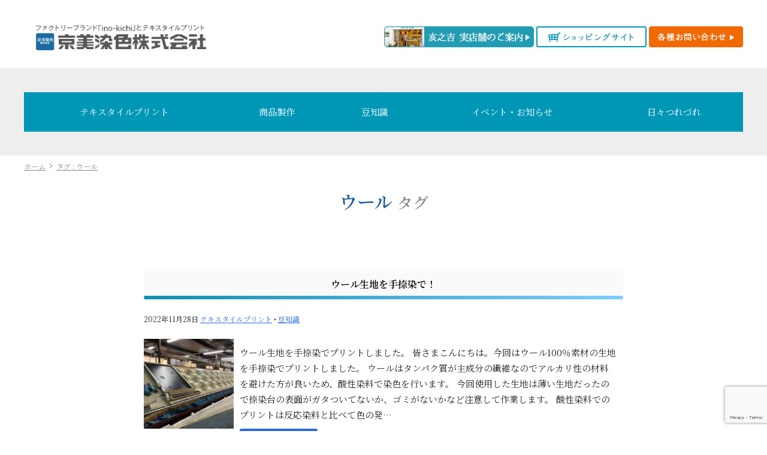

--- FILE ---
content_type: text/html; charset=UTF-8
request_url: https://www.kyobiijt.co.jp/tag/%E3%82%A6%E3%83%BC%E3%83%AB/
body_size: 7263
content:



    <!DOCTYPE HTML>
<html lang="ja">
<head>
<meta charset="UTF-8">
<meta http-equiv="X-UA-Compatible" content="IE=edge">
<!-- <meta name="robots" content="noindex"> -->
<title>[タグ:ウール]の記事一覧</title>
<meta name="description" content="[タグ:ウール]の記事一覧 【京都オリジナルテキスタイルプリント・手捺染　京美染色（株）】">
<link rel="alternate" type="application/rss+xml" title="京都オリジナルテキスタイルプリント・手捺染　京美染色（株） RSS Feed" href="https://www.kyobiijt.co.jp/feed/" />

<!-- IE9未満をHTML5対応させる -->
<!--[if lt IE 9]>
     <script src="https://www.kyobiijt.co.jp/wp-content/themes/revonet/js/html5.js"></script>
<![endif]-->

<!-- IEMedia Queries対応 -->
<!--[if lt IE 9]> 
<script src="https://css3-mediaqueries-js.googlecode.com/svn/trunk/css3-mediaqueries.js"></script> 
<![endif]-->

<!-- IE6を透過png対応させる -->
<!--[if IE 6]>
    <script type="text/javascript" src="https://www.kyobiijt.co.jp/wp-content/themes/revonet/js/DD_belatedPNG_0-1.0.8a-min.js"></script>
	<script>
		DD_belatedPNG.fix('img, .png_bg');
	</script>
<![endif]-->

<!-- css -->

<!-- Bootstrap -->
<!-- <link href="https://www.kyobiijt.co.jp/wp-content/themes/revonet/css/bootstrap.min.css" rel="stylesheet" media="screen"> -->
<!-- /Bootstrap -->
	
<!-- fontawesome -->
 <script src="https://kit.fontawesome.com/0683109d02.js" crossorigin="anonymous"></script><!-- /fontawesome -->


<link rel="stylesheet" href="https://www.kyobiijt.co.jp/wp-content/themes/child/style.css" />

<link href="https://fonts.googleapis.com/css2?family=Noto+Serif+JP:wght@400;600&display=swap" rel="stylesheet">	
<!-- /css -->

<!-- js -->

<script src="https://code.jquery.com/jquery.js"></script>

<!-- Bootstrap -->

<!-- <script src="//maxcdn.bootstrapcdn.com/bootstrap/3.3.2/js/bootstrap.min.js"></script> -->
<!-- /Bootstrap -->

<!-- /js -->

<meta name='robots' content='max-image-preview:large' />
<link rel='dns-prefetch' href='//cdnjs.cloudflare.com' />
<link rel='dns-prefetch' href='//www.google.com' />
<link rel='dns-prefetch' href='//s.w.org' />
<link rel="alternate" type="application/rss+xml" title="京都オリジナルテキスタイルプリント・手捺染　京美染色（株） &raquo; ウール タグのフィード" href="https://www.kyobiijt.co.jp/tag/%e3%82%a6%e3%83%bc%e3%83%ab/feed/" />
		<script type="text/javascript">
			window._wpemojiSettings = {"baseUrl":"https:\/\/s.w.org\/images\/core\/emoji\/13.1.0\/72x72\/","ext":".png","svgUrl":"https:\/\/s.w.org\/images\/core\/emoji\/13.1.0\/svg\/","svgExt":".svg","source":{"concatemoji":"https:\/\/www.kyobiijt.co.jp\/wp-includes\/js\/wp-emoji-release.min.js?ver=51574ab4ad3e13b5b517c944cb165841"}};
			!function(e,a,t){var n,r,o,i=a.createElement("canvas"),p=i.getContext&&i.getContext("2d");function s(e,t){var a=String.fromCharCode;p.clearRect(0,0,i.width,i.height),p.fillText(a.apply(this,e),0,0);e=i.toDataURL();return p.clearRect(0,0,i.width,i.height),p.fillText(a.apply(this,t),0,0),e===i.toDataURL()}function c(e){var t=a.createElement("script");t.src=e,t.defer=t.type="text/javascript",a.getElementsByTagName("head")[0].appendChild(t)}for(o=Array("flag","emoji"),t.supports={everything:!0,everythingExceptFlag:!0},r=0;r<o.length;r++)t.supports[o[r]]=function(e){if(!p||!p.fillText)return!1;switch(p.textBaseline="top",p.font="600 32px Arial",e){case"flag":return s([127987,65039,8205,9895,65039],[127987,65039,8203,9895,65039])?!1:!s([55356,56826,55356,56819],[55356,56826,8203,55356,56819])&&!s([55356,57332,56128,56423,56128,56418,56128,56421,56128,56430,56128,56423,56128,56447],[55356,57332,8203,56128,56423,8203,56128,56418,8203,56128,56421,8203,56128,56430,8203,56128,56423,8203,56128,56447]);case"emoji":return!s([10084,65039,8205,55357,56613],[10084,65039,8203,55357,56613])}return!1}(o[r]),t.supports.everything=t.supports.everything&&t.supports[o[r]],"flag"!==o[r]&&(t.supports.everythingExceptFlag=t.supports.everythingExceptFlag&&t.supports[o[r]]);t.supports.everythingExceptFlag=t.supports.everythingExceptFlag&&!t.supports.flag,t.DOMReady=!1,t.readyCallback=function(){t.DOMReady=!0},t.supports.everything||(n=function(){t.readyCallback()},a.addEventListener?(a.addEventListener("DOMContentLoaded",n,!1),e.addEventListener("load",n,!1)):(e.attachEvent("onload",n),a.attachEvent("onreadystatechange",function(){"complete"===a.readyState&&t.readyCallback()})),(n=t.source||{}).concatemoji?c(n.concatemoji):n.wpemoji&&n.twemoji&&(c(n.twemoji),c(n.wpemoji)))}(window,document,window._wpemojiSettings);
		</script>
		<style type="text/css">
img.wp-smiley,
img.emoji {
	display: inline !important;
	border: none !important;
	box-shadow: none !important;
	height: 1em !important;
	width: 1em !important;
	margin: 0 .07em !important;
	vertical-align: -0.1em !important;
	background: none !important;
	padding: 0 !important;
}
</style>
	<link rel='stylesheet' id='sbi_styles-css'  href='https://www.kyobiijt.co.jp/wp-content/plugins/instagram-feed/css/sbi-styles.min.css?ver=6.0.7' type='text/css' media='all' />
<link rel='stylesheet' id='wp-block-library-css'  href='https://www.kyobiijt.co.jp/wp-includes/css/dist/block-library/style.min.css?ver=51574ab4ad3e13b5b517c944cb165841' type='text/css' media='all' />
<link rel='stylesheet' id='contact-form-7-css'  href='https://www.kyobiijt.co.jp/wp-content/plugins/contact-form-7/includes/css/styles.css?ver=5.4.2' type='text/css' media='all' />
<link rel='stylesheet' id='wordpress-popular-posts-css-css'  href='https://www.kyobiijt.co.jp/wp-content/plugins/wordpress-popular-posts/assets/css/wpp.css?ver=6.1.1' type='text/css' media='all' />
<link rel='stylesheet' id='owl-carousel-css'  href='https://www.kyobiijt.co.jp/wp-content/themes/revonet/css/owl.carousel.css' type='text/css' media='all' />
<link rel='stylesheet' id='owl-theme-css'  href='https://www.kyobiijt.co.jp/wp-content/themes/revonet/css/owl.theme.css' type='text/css' media='all' />
<link rel='stylesheet' id='owl-trans-css'  href='https://www.kyobiijt.co.jp/wp-content/themes/revonet/css/owl.transitions.css' type='text/css' media='all' />
<link rel='stylesheet' id='validationEngine-css'  href='https://www.kyobiijt.co.jp/wp-content/themes/revonet/css/validationEngine.jquery.css' type='text/css' media='all' />
<link rel='stylesheet' id='drawer-css'  href='https://cdnjs.cloudflare.com/ajax/libs/drawer/3.2.2/css/drawer.min.css?ver=20251213190541' type='text/css' media='all' />
<link rel='stylesheet' id='custom-css'  href='https://www.kyobiijt.co.jp/wp-content/themes/child/custom.css?ver=' type='text/css' media='all' />
<script type='application/json' id='wpp-json'>
{"sampling_active":0,"sampling_rate":100,"ajax_url":"https:\/\/www.kyobiijt.co.jp\/wp-json\/wordpress-popular-posts\/v1\/popular-posts","api_url":"https:\/\/www.kyobiijt.co.jp\/wp-json\/wordpress-popular-posts","ID":0,"token":"b825b3c427","lang":0,"debug":0}
</script>
<script type='text/javascript' src='https://www.kyobiijt.co.jp/wp-content/plugins/wordpress-popular-posts/assets/js/wpp.min.js?ver=6.1.1' id='wpp-js-js'></script>
<script type='text/javascript' src='https://cdnjs.cloudflare.com/ajax/libs/picturefill/2.3.0/picturefill.min.js?ver=51574ab4ad3e13b5b517c944cb165841' id='picturefill-js'></script>
<script type='text/javascript' src='https://www.kyobiijt.co.jp/wp-content/themes/revonet/js/jquery.validationEngine.js?ver=51574ab4ad3e13b5b517c944cb165841' id='validationEngine-js'></script>
<script type='text/javascript' src='https://www.kyobiijt.co.jp/wp-content/themes/revonet/js/jquery.validationEngine-ja.js?ver=51574ab4ad3e13b5b517c944cb165841' id='validationEngine-ja-js'></script>
<script type='text/javascript' src='https://www.kyobiijt.co.jp/wp-content/themes/revonet/js/jquery.fadethis.min.js?ver=51574ab4ad3e13b5b517c944cb165841' id='fadethis-js'></script>
<link rel="https://api.w.org/" href="https://www.kyobiijt.co.jp/wp-json/" /><link rel="alternate" type="application/json" href="https://www.kyobiijt.co.jp/wp-json/wp/v2/tags/55" /><!-- HFCM by 99 Robots - Snippet # 1:  -->
<!-- Meta Pixel Code -->
<script>
  !function(f,b,e,v,n,t,s)
  {if(f.fbq)return;n=f.fbq=function(){n.callMethod?
  n.callMethod.apply(n,arguments):n.queue.push(arguments)};
  if(!f._fbq)f._fbq=n;n.push=n;n.loaded=!0;n.version='2.0';
  n.queue=[];t=b.createElement(e);t.async=!0;
  t.src=v;s=b.getElementsByTagName(e)[0];
  s.parentNode.insertBefore(t,s)}(window, document,'script',
  'https://connect.facebook.net/en_US/fbevents.js');
  fbq('init', '965107094851649');
  fbq('track', 'PageView');
</script>
<noscript><img height="1" width="1" style="display:none"
  src="https://www.facebook.com/tr?id=965107094851649&ev=PageView&noscript=1"
/></noscript>
<!-- End Meta Pixel Code -->
<!-- /end HFCM by 99 Robots -->
            <style id="wpp-loading-animation-styles">@-webkit-keyframes bgslide{from{background-position-x:0}to{background-position-x:-200%}}@keyframes bgslide{from{background-position-x:0}to{background-position-x:-200%}}.wpp-widget-placeholder,.wpp-widget-block-placeholder{margin:0 auto;width:60px;height:3px;background:#dd3737;background:linear-gradient(90deg,#dd3737 0%,#571313 10%,#dd3737 100%);background-size:200% auto;border-radius:3px;-webkit-animation:bgslide 1s infinite linear;animation:bgslide 1s infinite linear}</style>
            <style type="text/css">.recentcomments a{display:inline !important;padding:0 !important;margin:0 !important;}</style>
<!-- Global site tag (gtag.js) - Google Analytics -->
<script async src="https://www.googletagmanager.com/gtag/js?id=G-DXVLE60N64"></script>
<script>
  window.dataLayer = window.dataLayer || [];
  function gtag(){dataLayer.push(arguments);}
  gtag('js', new Date());

  gtag('config', 'G-DXVLE60N64');
</script>

</head>

<body data-rsssl=1 class="archive tag tag-55 drawer drawer--right">




	<!-- header -->
	<div id="header">
		<div class="container">


      <ul class="tbl inline" id="header_box">
        <li>
        	<div id="logo">
            <a href="https://www.kyobiijt.co.jp/blog/">
      <img src="https://www.kyobiijt.co.jp/wp-content/themes/child/images/logo.png" alt="京美染色株式会社">
</a>
            </div>
        </li>
      
        <li>
						
			
			<ul id="header_r" class="hdrNav style-none">
			<li><a href="/company#anc03" target="_blank"><img class="spNone" src="https://www.kyobiijt.co.jp/files/img/top/btn_tenpo_01.jpg" width="250" height="35" alt="実店舗"></a> 
				<a href="http://shop.kyobiijt.co.jp/" target="_blank"><img src="https://www.kyobiijt.co.jp/files/img/common/btn_shoping_01.png" width="184" height="35" alt="ショッピングサイト"></a> 
				<a href="https://www.kyobiijt.co.jp/contactus/" target="_blank"><img src="https://www.kyobiijt.co.jp/files/img/common/btn_form_01.png" width="157" height="35" alt="お問い合わせ"></a></li>
			</ul>
			
		
            
  
        </li>
      </ul>
        
			          <div id="xs-nav">
              <button type="button" class="drawer-toggle drawer-hamburger">
    <span class="sr-only">toggle navigation</span>
    <span class="drawer-hamburger-icon"></span>
</button>


	</div>
			
			
	</div>
    </div>
	<!-- /header -->

	<div class="grayBack">
		<div class="container">
			

	
    <!-- nav -->
	<div id="nav" class="hidden-sm hidden-xs">
    	<div class="container">
        <ul id="head_nav" class="menu"><li id="menu-item-58" class="menu-item menu-item-type-taxonomy menu-item-object-category menu-item-58"><a href="https://www.kyobiijt.co.jp/textile-print/">テキスタイルプリント</a></li>
<li id="menu-item-57" class="menu-item menu-item-type-taxonomy menu-item-object-category menu-item-57"><a href="https://www.kyobiijt.co.jp/product/">商品製作</a></li>
<li id="menu-item-60" class="menu-item menu-item-type-taxonomy menu-item-object-category menu-item-60"><a href="https://www.kyobiijt.co.jp/knowledge/">豆知識</a></li>
<li id="menu-item-56" class="menu-item menu-item-type-taxonomy menu-item-object-category menu-item-56"><a href="https://www.kyobiijt.co.jp/event-news/">イベント・お知らせ</a></li>
<li id="menu-item-59" class="menu-item menu-item-type-taxonomy menu-item-object-category menu-item-59"><a href="https://www.kyobiijt.co.jp/daily/">日々つれづれ</a></li>
</ul>        </div>
    </div>
    <!-- /nav -->


      <!-- xs-nav -->
	<div id="nav-xs"class="drawer-nav hidden-lg hidden-md">
    
    <div class="contact-btns">
      <ul class="tbl sep inline">
        <li><a href="tel:075-812-0088"><i class="fas fa-phone"></i> 電話</a></li>
				<li><a href="https://www.kyobiijt.co.jp/contactus/"><i class="far fa-envelope"></i> メール</a></li>
      </ul>
  </div>
  
    
    <div id="nav-search" class="aligncenter">
        <strong class="no-margin reverse"><i class="fas fa-search"></i> サイト内検索</strong>
  <div class="container">
<form role="search" method="get" id="searchform" action="https://www.kyobiijt.co.jp/">
	<div>
		<input type="text" value="" name="s" id="s" />
		<input type="submit" id="searchsubmit" value="検索" />
	</div>
</form>  </div>
      </div>
    
    
    	<div class="container drawer-menu">
        <ul id="head_nav" class="drawer-menu"><li class="menu-item menu-item-type-taxonomy menu-item-object-category menu-item-58"><a href="https://www.kyobiijt.co.jp/textile-print/">テキスタイルプリント</a></li>
<li class="menu-item menu-item-type-taxonomy menu-item-object-category menu-item-57"><a href="https://www.kyobiijt.co.jp/product/">商品製作</a></li>
<li class="menu-item menu-item-type-taxonomy menu-item-object-category menu-item-60"><a href="https://www.kyobiijt.co.jp/knowledge/">豆知識</a></li>
<li class="menu-item menu-item-type-taxonomy menu-item-object-category menu-item-56"><a href="https://www.kyobiijt.co.jp/event-news/">イベント・お知らせ</a></li>
<li class="menu-item menu-item-type-taxonomy menu-item-object-category menu-item-59"><a href="https://www.kyobiijt.co.jp/daily/">日々つれづれ</a></li>
</ul>         
        </div>
    </div>
    <!-- /xs-nav -->



<script>
jQuery(function() {
    jQuery('.drawer').drawer();
});
</script>


	
			
			
		</div>

</div>
<!-- grayBack -->
	
	
	
	<!-- contentWrap -->
    <div id="contentWrap">

<!-- content -->
    <div id="bread" class="clear"><div class="container"><ul><li itemscope itemtype="http://data-vocabulary.org/Breadcrumb"><a href="https://www.kyobiijt.co.jp/" itemprop="url"><i class="fa fa-home"></i> <span itemprop="title">ホーム</span></a></li><li itemscope itemtype="http://data-vocabulary.org/Breadcrumb"><a href="https://www.kyobiijt.co.jp/tag/%e3%82%a6%e3%83%bc%e3%83%ab/" itemprop="url"><span itemprop="title">タグ : ウール</span></a></li></ul></div></div><div class="container">

    <div id="content" class="col1">
<div class="container sep mw800">
	
      <h1>
                <i class="fas fa-tags"></i>
        ウール        <small>タグ</small>
              </h1>
            
<article class="summary">
  <header>
    <h2><a href="https://www.kyobiijt.co.jp/textile-print/632/">
      ウール生地を手捺染で！      </a></h2>
    <div class="itemMeta"><i class="far fa-calendar-alt"></i>
      2022年11月28日      <i class="far fa-folder"></i>
      <a href="https://www.kyobiijt.co.jp/textile-print/" rel="category tag">テキスタイルプリント</a> &bull; <a href="https://www.kyobiijt.co.jp/knowledge/" rel="category tag">豆知識</a>    </div>
  </header>
  <div class="article-body">
        <div class="article-img"> <a href="https://www.kyobiijt.co.jp/textile-print/632/">
      <img src="https://www.kyobiijt.co.jp/wp-content/uploads/2022/11/写真-2022-06-15-10-24-00-150x150.jpg" class="itemImg img-rounded wp-post-image" alt="ウール生地を手捺染で！" loading="lazy" />      </a> </div>
        <div class="excerpt"> ウール生地を手捺染でプリントしました。
皆さまこんにちは。今回はウール100％素材の生地を手捺染でプリントしました。

ウールはタンパク質が主成分の繊維なのでアルカリ性の材料を避けた方が良いため、酸性染料で染色を行います。



今回使用した生地は薄い生地だったので捺染台の表面がガタついてないか、ゴミがないかなど注意して作業します。

酸性染料でのプリントは反応染料と比べて色の発…<div class="more"><a href="https://www.kyobiijt.co.jp/textile-print/632/" class="btn"><i class="fas fa-caret-right"></i> 詳細はこちら</a></div> </div>
  </div>
  <footer class="hidden-xs">
      </footer>
</article>
              
		</div>

		
	
</div>
	<!-- /content -->
    
  
</div>


	    
     		<div class="section_base contact_bottom">
 	<div class="container sep">
		<h2>
			アパレルメーカー・雑貨店など卸・販売をされる個人様・法人様へ
		</h2>
		<p>
			オリジナルプリント・染色・商品の加工について、ご相談ください
		</p>
		<img src="https://kyobiijt.co.jp/wp-content/themes/child/images/contactTel.png" alt="075-812-0088">
		
		<div class="btnArea">
			<a href="https://www.kyobiijt.co.jp/contactus/" class="btn"><i class="far fa-envelope"></i> メールでのお問い合わせ</a>
		</div>
			</div>
	</div>

<div class="links">
	<div class="container mw800 sns sep">
		<ul class="tbl inline sep">
			<li><a href="https://www.instagram.com/kyobi_textile_print/" target="_blank"><img src="https://kyobiijt.co.jp/wp-content/themes/child/images/foot_insta.png" alt="Instagram"></a></li>
			<li><a href="https://www.youtube.com/channel/UC4G3LvBI0FVJ30rOi84-OUQ" target="_blank"><img src="https://kyobiijt.co.jp/wp-content/themes/child/images/foot_youtube.png" alt="Twitter"></a></li>
			<li><a href="https://www.facebook.com/kyobi.textile/" target="_blank"><img src="https://kyobiijt.co.jp/wp-content/themes/child/images/foot_fb.png" alt="Facebook"></a></li>
		</ul>
	</div>
	<div class="grayBack">
	<div class="container mw800 sep">
			<ul class="tbl">
			<li><a href="https://www.kyobiijt.co.jp" target="_blank"><img src="https://kyobiijt.co.jp/wp-content/themes/child/images/foot_official.png" alt="公式サイト"></a></li>
			<li><a href="https://shop.kyobiijt.co.jp" target="_blank"><img src="https://kyobiijt.co.jp/wp-content/themes/child/images/foot_inokichi.png" alt="ino-kichiショッピングサイト"></a></li>
		</ul>
	</div>
		</div>
	
</div>

      
		
		

    </div>
	<!-- /contentWrap -->






    
    <!-- footer -->
  <!-- Instagram Feed JS -->
<script type="text/javascript">
var sbiajaxurl = "https://www.kyobiijt.co.jp/wp-admin/admin-ajax.php";
</script>
<script type='text/javascript' src='https://www.kyobiijt.co.jp/wp-includes/js/dist/vendor/regenerator-runtime.min.js?ver=0.13.7' id='regenerator-runtime-js'></script>
<script type='text/javascript' src='https://www.kyobiijt.co.jp/wp-includes/js/dist/vendor/wp-polyfill.min.js?ver=3.15.0' id='wp-polyfill-js'></script>
<script type='text/javascript' id='contact-form-7-js-extra'>
/* <![CDATA[ */
var wpcf7 = {"api":{"root":"https:\/\/www.kyobiijt.co.jp\/wp-json\/","namespace":"contact-form-7\/v1"}};
/* ]]> */
</script>
<script type='text/javascript' src='https://www.kyobiijt.co.jp/wp-content/plugins/contact-form-7/includes/js/index.js?ver=5.4.2' id='contact-form-7-js'></script>
<script type='text/javascript' src='https://www.kyobiijt.co.jp/wp-content/themes/revonet/js/owl.carousel.min.js?ver=51574ab4ad3e13b5b517c944cb165841' id='owl-carousel-js'></script>
<script type='text/javascript' src='https://www.kyobiijt.co.jp/wp-content/themes/revonet/js/jquery.matchHeight-min.js?ver=51574ab4ad3e13b5b517c944cb165841' id='matchHeight-js'></script>
<script type='text/javascript' src='https://www.kyobiijt.co.jp/wp-content/themes/revonet/js/jquery.scrollme.min.js?ver=51574ab4ad3e13b5b517c944cb165841' id='scrollme-js'></script>
<script type='text/javascript' src='https://cdnjs.cloudflare.com/ajax/libs/iScroll/5.2.0/iscroll.min.js?ver=51574ab4ad3e13b5b517c944cb165841' id='drawer-iscroll-js'></script>
<script type='text/javascript' src='https://cdnjs.cloudflare.com/ajax/libs/drawer/3.2.2/js/drawer.min.js?ver=51574ab4ad3e13b5b517c944cb165841' id='drawer-js'></script>
<script type='text/javascript' src='https://www.kyobiijt.co.jp/wp-content/themes/revonet/js/original.js?ver=51574ab4ad3e13b5b517c944cb165841' id='revonet-original-js'></script>
<script type='text/javascript' src='https://www.google.com/recaptcha/api.js?render=6Ld6ZoMdAAAAALYXo92vcF61U0jJHbi3M6p52xfJ&#038;ver=3.0' id='google-recaptcha-js'></script>
<script type='text/javascript' id='wpcf7-recaptcha-js-extra'>
/* <![CDATA[ */
var wpcf7_recaptcha = {"sitekey":"6Ld6ZoMdAAAAALYXo92vcF61U0jJHbi3M6p52xfJ","actions":{"homepage":"homepage","contactform":"contactform"}};
/* ]]> */
</script>
<script type='text/javascript' src='https://www.kyobiijt.co.jp/wp-content/plugins/contact-form-7/modules/recaptcha/index.js?ver=5.4.2' id='wpcf7-recaptcha-js'></script>
<script type='text/javascript' src='https://www.kyobiijt.co.jp/wp-includes/js/wp-embed.min.js?ver=51574ab4ad3e13b5b517c944cb165841' id='wp-embed-js'></script>
    <div id="footer">
  

    </div>
	<!-- /footer -->
    


    <!-- copy -->
    <div id="copy">

    	<div class="container">
  © 2025  <a href="https://www.kyobiijt.co.jp/blog/">
  京都オリジナルテキスタイルプリント・手捺染　京美染色（株）  </a>. All rights reserved. <br>


<span class="revonet"><a href="http://plus.revonet.co.jp" target="_blank">ホームページ制作</a> by <a href="http://revonet.co.jp" target="_blank" title="ホームページ制作"><img src="https://www.kyobiijt.co.jp/wp-content/themes/revonet/images/logo_copy.png"></a></span>


        </div>

    </div>
	<!-- /copy -->

  <div id="page-top"><a href="#header"><i class="fas fa-angle-double-up"></i></a></div>



<div id="fixedBottom">
	<div class="container mw800">
  <ul class="tbl sep inline">
    <li>
      <a href="https://www.kyobiijt.co.jp/"; target="_blank">
       <picture>
           <source media="(max-width: 600px)" srcset="https://www.kyobiijt.co.jp/wp-content/themes/child/images/foot_contact1@2x.jpg" alt="公式サイト">
<img src="https://www.kyobiijt.co.jp/wp-content/themes/child/images/foot_contact1.png" alt="公式サイト">
      </picture>
      </a>
      </li>
    <li>
            <a href="https://www.kyobiijt.co.jp/contactus/"; target="_blank">
       <picture>
           <source media="(max-width: 600px)" srcset="https://www.kyobiijt.co.jp/wp-content/themes/child/images/foot_contact2@2x.jpg" alt="メール">
<img src="https://www.kyobiijt.co.jp/wp-content/themes/child/images/foot_contact2.png" alt="メール">
      </picture>
      </a>
      </li>
    <li>
            <a href="tel:0758120088">
       <picture>
           <source media="(max-width: 600px)" srcset="https://www.kyobiijt.co.jp/wp-content/themes/child/images/foot_contact3@2x.jpg" alt="075-812-0088">
<img src="https://www.kyobiijt.co.jp/wp-content/themes/child/images/foot_contact3.png" alt="075-812-0088">
      </picture>
      </a>
      </li>
  </ul>
		
	</div>
</div>





<!-- iOS5.1以前の横画面がズームされる対策 -->
    <script type="text/javascript" src="https://www.kyobiijt.co.jp/wp-content/themes/revonet/js/ios-orientationchange-fix.js"></script>






<script>jQuery(window).fadeThis();</script> 




</body>
</html>

--- FILE ---
content_type: text/html; charset=utf-8
request_url: https://www.google.com/recaptcha/api2/anchor?ar=1&k=6Ld6ZoMdAAAAALYXo92vcF61U0jJHbi3M6p52xfJ&co=aHR0cHM6Ly93d3cua3lvYmlpanQuY28uanA6NDQz&hl=en&v=7gg7H51Q-naNfhmCP3_R47ho&size=invisible&anchor-ms=20000&execute-ms=15000&cb=qyfxmr1181rx
body_size: 48396
content:
<!DOCTYPE HTML><html dir="ltr" lang="en"><head><meta http-equiv="Content-Type" content="text/html; charset=UTF-8">
<meta http-equiv="X-UA-Compatible" content="IE=edge">
<title>reCAPTCHA</title>
<style type="text/css">
/* cyrillic-ext */
@font-face {
  font-family: 'Roboto';
  font-style: normal;
  font-weight: 400;
  font-stretch: 100%;
  src: url(//fonts.gstatic.com/s/roboto/v48/KFO7CnqEu92Fr1ME7kSn66aGLdTylUAMa3GUBHMdazTgWw.woff2) format('woff2');
  unicode-range: U+0460-052F, U+1C80-1C8A, U+20B4, U+2DE0-2DFF, U+A640-A69F, U+FE2E-FE2F;
}
/* cyrillic */
@font-face {
  font-family: 'Roboto';
  font-style: normal;
  font-weight: 400;
  font-stretch: 100%;
  src: url(//fonts.gstatic.com/s/roboto/v48/KFO7CnqEu92Fr1ME7kSn66aGLdTylUAMa3iUBHMdazTgWw.woff2) format('woff2');
  unicode-range: U+0301, U+0400-045F, U+0490-0491, U+04B0-04B1, U+2116;
}
/* greek-ext */
@font-face {
  font-family: 'Roboto';
  font-style: normal;
  font-weight: 400;
  font-stretch: 100%;
  src: url(//fonts.gstatic.com/s/roboto/v48/KFO7CnqEu92Fr1ME7kSn66aGLdTylUAMa3CUBHMdazTgWw.woff2) format('woff2');
  unicode-range: U+1F00-1FFF;
}
/* greek */
@font-face {
  font-family: 'Roboto';
  font-style: normal;
  font-weight: 400;
  font-stretch: 100%;
  src: url(//fonts.gstatic.com/s/roboto/v48/KFO7CnqEu92Fr1ME7kSn66aGLdTylUAMa3-UBHMdazTgWw.woff2) format('woff2');
  unicode-range: U+0370-0377, U+037A-037F, U+0384-038A, U+038C, U+038E-03A1, U+03A3-03FF;
}
/* math */
@font-face {
  font-family: 'Roboto';
  font-style: normal;
  font-weight: 400;
  font-stretch: 100%;
  src: url(//fonts.gstatic.com/s/roboto/v48/KFO7CnqEu92Fr1ME7kSn66aGLdTylUAMawCUBHMdazTgWw.woff2) format('woff2');
  unicode-range: U+0302-0303, U+0305, U+0307-0308, U+0310, U+0312, U+0315, U+031A, U+0326-0327, U+032C, U+032F-0330, U+0332-0333, U+0338, U+033A, U+0346, U+034D, U+0391-03A1, U+03A3-03A9, U+03B1-03C9, U+03D1, U+03D5-03D6, U+03F0-03F1, U+03F4-03F5, U+2016-2017, U+2034-2038, U+203C, U+2040, U+2043, U+2047, U+2050, U+2057, U+205F, U+2070-2071, U+2074-208E, U+2090-209C, U+20D0-20DC, U+20E1, U+20E5-20EF, U+2100-2112, U+2114-2115, U+2117-2121, U+2123-214F, U+2190, U+2192, U+2194-21AE, U+21B0-21E5, U+21F1-21F2, U+21F4-2211, U+2213-2214, U+2216-22FF, U+2308-230B, U+2310, U+2319, U+231C-2321, U+2336-237A, U+237C, U+2395, U+239B-23B7, U+23D0, U+23DC-23E1, U+2474-2475, U+25AF, U+25B3, U+25B7, U+25BD, U+25C1, U+25CA, U+25CC, U+25FB, U+266D-266F, U+27C0-27FF, U+2900-2AFF, U+2B0E-2B11, U+2B30-2B4C, U+2BFE, U+3030, U+FF5B, U+FF5D, U+1D400-1D7FF, U+1EE00-1EEFF;
}
/* symbols */
@font-face {
  font-family: 'Roboto';
  font-style: normal;
  font-weight: 400;
  font-stretch: 100%;
  src: url(//fonts.gstatic.com/s/roboto/v48/KFO7CnqEu92Fr1ME7kSn66aGLdTylUAMaxKUBHMdazTgWw.woff2) format('woff2');
  unicode-range: U+0001-000C, U+000E-001F, U+007F-009F, U+20DD-20E0, U+20E2-20E4, U+2150-218F, U+2190, U+2192, U+2194-2199, U+21AF, U+21E6-21F0, U+21F3, U+2218-2219, U+2299, U+22C4-22C6, U+2300-243F, U+2440-244A, U+2460-24FF, U+25A0-27BF, U+2800-28FF, U+2921-2922, U+2981, U+29BF, U+29EB, U+2B00-2BFF, U+4DC0-4DFF, U+FFF9-FFFB, U+10140-1018E, U+10190-1019C, U+101A0, U+101D0-101FD, U+102E0-102FB, U+10E60-10E7E, U+1D2C0-1D2D3, U+1D2E0-1D37F, U+1F000-1F0FF, U+1F100-1F1AD, U+1F1E6-1F1FF, U+1F30D-1F30F, U+1F315, U+1F31C, U+1F31E, U+1F320-1F32C, U+1F336, U+1F378, U+1F37D, U+1F382, U+1F393-1F39F, U+1F3A7-1F3A8, U+1F3AC-1F3AF, U+1F3C2, U+1F3C4-1F3C6, U+1F3CA-1F3CE, U+1F3D4-1F3E0, U+1F3ED, U+1F3F1-1F3F3, U+1F3F5-1F3F7, U+1F408, U+1F415, U+1F41F, U+1F426, U+1F43F, U+1F441-1F442, U+1F444, U+1F446-1F449, U+1F44C-1F44E, U+1F453, U+1F46A, U+1F47D, U+1F4A3, U+1F4B0, U+1F4B3, U+1F4B9, U+1F4BB, U+1F4BF, U+1F4C8-1F4CB, U+1F4D6, U+1F4DA, U+1F4DF, U+1F4E3-1F4E6, U+1F4EA-1F4ED, U+1F4F7, U+1F4F9-1F4FB, U+1F4FD-1F4FE, U+1F503, U+1F507-1F50B, U+1F50D, U+1F512-1F513, U+1F53E-1F54A, U+1F54F-1F5FA, U+1F610, U+1F650-1F67F, U+1F687, U+1F68D, U+1F691, U+1F694, U+1F698, U+1F6AD, U+1F6B2, U+1F6B9-1F6BA, U+1F6BC, U+1F6C6-1F6CF, U+1F6D3-1F6D7, U+1F6E0-1F6EA, U+1F6F0-1F6F3, U+1F6F7-1F6FC, U+1F700-1F7FF, U+1F800-1F80B, U+1F810-1F847, U+1F850-1F859, U+1F860-1F887, U+1F890-1F8AD, U+1F8B0-1F8BB, U+1F8C0-1F8C1, U+1F900-1F90B, U+1F93B, U+1F946, U+1F984, U+1F996, U+1F9E9, U+1FA00-1FA6F, U+1FA70-1FA7C, U+1FA80-1FA89, U+1FA8F-1FAC6, U+1FACE-1FADC, U+1FADF-1FAE9, U+1FAF0-1FAF8, U+1FB00-1FBFF;
}
/* vietnamese */
@font-face {
  font-family: 'Roboto';
  font-style: normal;
  font-weight: 400;
  font-stretch: 100%;
  src: url(//fonts.gstatic.com/s/roboto/v48/KFO7CnqEu92Fr1ME7kSn66aGLdTylUAMa3OUBHMdazTgWw.woff2) format('woff2');
  unicode-range: U+0102-0103, U+0110-0111, U+0128-0129, U+0168-0169, U+01A0-01A1, U+01AF-01B0, U+0300-0301, U+0303-0304, U+0308-0309, U+0323, U+0329, U+1EA0-1EF9, U+20AB;
}
/* latin-ext */
@font-face {
  font-family: 'Roboto';
  font-style: normal;
  font-weight: 400;
  font-stretch: 100%;
  src: url(//fonts.gstatic.com/s/roboto/v48/KFO7CnqEu92Fr1ME7kSn66aGLdTylUAMa3KUBHMdazTgWw.woff2) format('woff2');
  unicode-range: U+0100-02BA, U+02BD-02C5, U+02C7-02CC, U+02CE-02D7, U+02DD-02FF, U+0304, U+0308, U+0329, U+1D00-1DBF, U+1E00-1E9F, U+1EF2-1EFF, U+2020, U+20A0-20AB, U+20AD-20C0, U+2113, U+2C60-2C7F, U+A720-A7FF;
}
/* latin */
@font-face {
  font-family: 'Roboto';
  font-style: normal;
  font-weight: 400;
  font-stretch: 100%;
  src: url(//fonts.gstatic.com/s/roboto/v48/KFO7CnqEu92Fr1ME7kSn66aGLdTylUAMa3yUBHMdazQ.woff2) format('woff2');
  unicode-range: U+0000-00FF, U+0131, U+0152-0153, U+02BB-02BC, U+02C6, U+02DA, U+02DC, U+0304, U+0308, U+0329, U+2000-206F, U+20AC, U+2122, U+2191, U+2193, U+2212, U+2215, U+FEFF, U+FFFD;
}
/* cyrillic-ext */
@font-face {
  font-family: 'Roboto';
  font-style: normal;
  font-weight: 500;
  font-stretch: 100%;
  src: url(//fonts.gstatic.com/s/roboto/v48/KFO7CnqEu92Fr1ME7kSn66aGLdTylUAMa3GUBHMdazTgWw.woff2) format('woff2');
  unicode-range: U+0460-052F, U+1C80-1C8A, U+20B4, U+2DE0-2DFF, U+A640-A69F, U+FE2E-FE2F;
}
/* cyrillic */
@font-face {
  font-family: 'Roboto';
  font-style: normal;
  font-weight: 500;
  font-stretch: 100%;
  src: url(//fonts.gstatic.com/s/roboto/v48/KFO7CnqEu92Fr1ME7kSn66aGLdTylUAMa3iUBHMdazTgWw.woff2) format('woff2');
  unicode-range: U+0301, U+0400-045F, U+0490-0491, U+04B0-04B1, U+2116;
}
/* greek-ext */
@font-face {
  font-family: 'Roboto';
  font-style: normal;
  font-weight: 500;
  font-stretch: 100%;
  src: url(//fonts.gstatic.com/s/roboto/v48/KFO7CnqEu92Fr1ME7kSn66aGLdTylUAMa3CUBHMdazTgWw.woff2) format('woff2');
  unicode-range: U+1F00-1FFF;
}
/* greek */
@font-face {
  font-family: 'Roboto';
  font-style: normal;
  font-weight: 500;
  font-stretch: 100%;
  src: url(//fonts.gstatic.com/s/roboto/v48/KFO7CnqEu92Fr1ME7kSn66aGLdTylUAMa3-UBHMdazTgWw.woff2) format('woff2');
  unicode-range: U+0370-0377, U+037A-037F, U+0384-038A, U+038C, U+038E-03A1, U+03A3-03FF;
}
/* math */
@font-face {
  font-family: 'Roboto';
  font-style: normal;
  font-weight: 500;
  font-stretch: 100%;
  src: url(//fonts.gstatic.com/s/roboto/v48/KFO7CnqEu92Fr1ME7kSn66aGLdTylUAMawCUBHMdazTgWw.woff2) format('woff2');
  unicode-range: U+0302-0303, U+0305, U+0307-0308, U+0310, U+0312, U+0315, U+031A, U+0326-0327, U+032C, U+032F-0330, U+0332-0333, U+0338, U+033A, U+0346, U+034D, U+0391-03A1, U+03A3-03A9, U+03B1-03C9, U+03D1, U+03D5-03D6, U+03F0-03F1, U+03F4-03F5, U+2016-2017, U+2034-2038, U+203C, U+2040, U+2043, U+2047, U+2050, U+2057, U+205F, U+2070-2071, U+2074-208E, U+2090-209C, U+20D0-20DC, U+20E1, U+20E5-20EF, U+2100-2112, U+2114-2115, U+2117-2121, U+2123-214F, U+2190, U+2192, U+2194-21AE, U+21B0-21E5, U+21F1-21F2, U+21F4-2211, U+2213-2214, U+2216-22FF, U+2308-230B, U+2310, U+2319, U+231C-2321, U+2336-237A, U+237C, U+2395, U+239B-23B7, U+23D0, U+23DC-23E1, U+2474-2475, U+25AF, U+25B3, U+25B7, U+25BD, U+25C1, U+25CA, U+25CC, U+25FB, U+266D-266F, U+27C0-27FF, U+2900-2AFF, U+2B0E-2B11, U+2B30-2B4C, U+2BFE, U+3030, U+FF5B, U+FF5D, U+1D400-1D7FF, U+1EE00-1EEFF;
}
/* symbols */
@font-face {
  font-family: 'Roboto';
  font-style: normal;
  font-weight: 500;
  font-stretch: 100%;
  src: url(//fonts.gstatic.com/s/roboto/v48/KFO7CnqEu92Fr1ME7kSn66aGLdTylUAMaxKUBHMdazTgWw.woff2) format('woff2');
  unicode-range: U+0001-000C, U+000E-001F, U+007F-009F, U+20DD-20E0, U+20E2-20E4, U+2150-218F, U+2190, U+2192, U+2194-2199, U+21AF, U+21E6-21F0, U+21F3, U+2218-2219, U+2299, U+22C4-22C6, U+2300-243F, U+2440-244A, U+2460-24FF, U+25A0-27BF, U+2800-28FF, U+2921-2922, U+2981, U+29BF, U+29EB, U+2B00-2BFF, U+4DC0-4DFF, U+FFF9-FFFB, U+10140-1018E, U+10190-1019C, U+101A0, U+101D0-101FD, U+102E0-102FB, U+10E60-10E7E, U+1D2C0-1D2D3, U+1D2E0-1D37F, U+1F000-1F0FF, U+1F100-1F1AD, U+1F1E6-1F1FF, U+1F30D-1F30F, U+1F315, U+1F31C, U+1F31E, U+1F320-1F32C, U+1F336, U+1F378, U+1F37D, U+1F382, U+1F393-1F39F, U+1F3A7-1F3A8, U+1F3AC-1F3AF, U+1F3C2, U+1F3C4-1F3C6, U+1F3CA-1F3CE, U+1F3D4-1F3E0, U+1F3ED, U+1F3F1-1F3F3, U+1F3F5-1F3F7, U+1F408, U+1F415, U+1F41F, U+1F426, U+1F43F, U+1F441-1F442, U+1F444, U+1F446-1F449, U+1F44C-1F44E, U+1F453, U+1F46A, U+1F47D, U+1F4A3, U+1F4B0, U+1F4B3, U+1F4B9, U+1F4BB, U+1F4BF, U+1F4C8-1F4CB, U+1F4D6, U+1F4DA, U+1F4DF, U+1F4E3-1F4E6, U+1F4EA-1F4ED, U+1F4F7, U+1F4F9-1F4FB, U+1F4FD-1F4FE, U+1F503, U+1F507-1F50B, U+1F50D, U+1F512-1F513, U+1F53E-1F54A, U+1F54F-1F5FA, U+1F610, U+1F650-1F67F, U+1F687, U+1F68D, U+1F691, U+1F694, U+1F698, U+1F6AD, U+1F6B2, U+1F6B9-1F6BA, U+1F6BC, U+1F6C6-1F6CF, U+1F6D3-1F6D7, U+1F6E0-1F6EA, U+1F6F0-1F6F3, U+1F6F7-1F6FC, U+1F700-1F7FF, U+1F800-1F80B, U+1F810-1F847, U+1F850-1F859, U+1F860-1F887, U+1F890-1F8AD, U+1F8B0-1F8BB, U+1F8C0-1F8C1, U+1F900-1F90B, U+1F93B, U+1F946, U+1F984, U+1F996, U+1F9E9, U+1FA00-1FA6F, U+1FA70-1FA7C, U+1FA80-1FA89, U+1FA8F-1FAC6, U+1FACE-1FADC, U+1FADF-1FAE9, U+1FAF0-1FAF8, U+1FB00-1FBFF;
}
/* vietnamese */
@font-face {
  font-family: 'Roboto';
  font-style: normal;
  font-weight: 500;
  font-stretch: 100%;
  src: url(//fonts.gstatic.com/s/roboto/v48/KFO7CnqEu92Fr1ME7kSn66aGLdTylUAMa3OUBHMdazTgWw.woff2) format('woff2');
  unicode-range: U+0102-0103, U+0110-0111, U+0128-0129, U+0168-0169, U+01A0-01A1, U+01AF-01B0, U+0300-0301, U+0303-0304, U+0308-0309, U+0323, U+0329, U+1EA0-1EF9, U+20AB;
}
/* latin-ext */
@font-face {
  font-family: 'Roboto';
  font-style: normal;
  font-weight: 500;
  font-stretch: 100%;
  src: url(//fonts.gstatic.com/s/roboto/v48/KFO7CnqEu92Fr1ME7kSn66aGLdTylUAMa3KUBHMdazTgWw.woff2) format('woff2');
  unicode-range: U+0100-02BA, U+02BD-02C5, U+02C7-02CC, U+02CE-02D7, U+02DD-02FF, U+0304, U+0308, U+0329, U+1D00-1DBF, U+1E00-1E9F, U+1EF2-1EFF, U+2020, U+20A0-20AB, U+20AD-20C0, U+2113, U+2C60-2C7F, U+A720-A7FF;
}
/* latin */
@font-face {
  font-family: 'Roboto';
  font-style: normal;
  font-weight: 500;
  font-stretch: 100%;
  src: url(//fonts.gstatic.com/s/roboto/v48/KFO7CnqEu92Fr1ME7kSn66aGLdTylUAMa3yUBHMdazQ.woff2) format('woff2');
  unicode-range: U+0000-00FF, U+0131, U+0152-0153, U+02BB-02BC, U+02C6, U+02DA, U+02DC, U+0304, U+0308, U+0329, U+2000-206F, U+20AC, U+2122, U+2191, U+2193, U+2212, U+2215, U+FEFF, U+FFFD;
}
/* cyrillic-ext */
@font-face {
  font-family: 'Roboto';
  font-style: normal;
  font-weight: 900;
  font-stretch: 100%;
  src: url(//fonts.gstatic.com/s/roboto/v48/KFO7CnqEu92Fr1ME7kSn66aGLdTylUAMa3GUBHMdazTgWw.woff2) format('woff2');
  unicode-range: U+0460-052F, U+1C80-1C8A, U+20B4, U+2DE0-2DFF, U+A640-A69F, U+FE2E-FE2F;
}
/* cyrillic */
@font-face {
  font-family: 'Roboto';
  font-style: normal;
  font-weight: 900;
  font-stretch: 100%;
  src: url(//fonts.gstatic.com/s/roboto/v48/KFO7CnqEu92Fr1ME7kSn66aGLdTylUAMa3iUBHMdazTgWw.woff2) format('woff2');
  unicode-range: U+0301, U+0400-045F, U+0490-0491, U+04B0-04B1, U+2116;
}
/* greek-ext */
@font-face {
  font-family: 'Roboto';
  font-style: normal;
  font-weight: 900;
  font-stretch: 100%;
  src: url(//fonts.gstatic.com/s/roboto/v48/KFO7CnqEu92Fr1ME7kSn66aGLdTylUAMa3CUBHMdazTgWw.woff2) format('woff2');
  unicode-range: U+1F00-1FFF;
}
/* greek */
@font-face {
  font-family: 'Roboto';
  font-style: normal;
  font-weight: 900;
  font-stretch: 100%;
  src: url(//fonts.gstatic.com/s/roboto/v48/KFO7CnqEu92Fr1ME7kSn66aGLdTylUAMa3-UBHMdazTgWw.woff2) format('woff2');
  unicode-range: U+0370-0377, U+037A-037F, U+0384-038A, U+038C, U+038E-03A1, U+03A3-03FF;
}
/* math */
@font-face {
  font-family: 'Roboto';
  font-style: normal;
  font-weight: 900;
  font-stretch: 100%;
  src: url(//fonts.gstatic.com/s/roboto/v48/KFO7CnqEu92Fr1ME7kSn66aGLdTylUAMawCUBHMdazTgWw.woff2) format('woff2');
  unicode-range: U+0302-0303, U+0305, U+0307-0308, U+0310, U+0312, U+0315, U+031A, U+0326-0327, U+032C, U+032F-0330, U+0332-0333, U+0338, U+033A, U+0346, U+034D, U+0391-03A1, U+03A3-03A9, U+03B1-03C9, U+03D1, U+03D5-03D6, U+03F0-03F1, U+03F4-03F5, U+2016-2017, U+2034-2038, U+203C, U+2040, U+2043, U+2047, U+2050, U+2057, U+205F, U+2070-2071, U+2074-208E, U+2090-209C, U+20D0-20DC, U+20E1, U+20E5-20EF, U+2100-2112, U+2114-2115, U+2117-2121, U+2123-214F, U+2190, U+2192, U+2194-21AE, U+21B0-21E5, U+21F1-21F2, U+21F4-2211, U+2213-2214, U+2216-22FF, U+2308-230B, U+2310, U+2319, U+231C-2321, U+2336-237A, U+237C, U+2395, U+239B-23B7, U+23D0, U+23DC-23E1, U+2474-2475, U+25AF, U+25B3, U+25B7, U+25BD, U+25C1, U+25CA, U+25CC, U+25FB, U+266D-266F, U+27C0-27FF, U+2900-2AFF, U+2B0E-2B11, U+2B30-2B4C, U+2BFE, U+3030, U+FF5B, U+FF5D, U+1D400-1D7FF, U+1EE00-1EEFF;
}
/* symbols */
@font-face {
  font-family: 'Roboto';
  font-style: normal;
  font-weight: 900;
  font-stretch: 100%;
  src: url(//fonts.gstatic.com/s/roboto/v48/KFO7CnqEu92Fr1ME7kSn66aGLdTylUAMaxKUBHMdazTgWw.woff2) format('woff2');
  unicode-range: U+0001-000C, U+000E-001F, U+007F-009F, U+20DD-20E0, U+20E2-20E4, U+2150-218F, U+2190, U+2192, U+2194-2199, U+21AF, U+21E6-21F0, U+21F3, U+2218-2219, U+2299, U+22C4-22C6, U+2300-243F, U+2440-244A, U+2460-24FF, U+25A0-27BF, U+2800-28FF, U+2921-2922, U+2981, U+29BF, U+29EB, U+2B00-2BFF, U+4DC0-4DFF, U+FFF9-FFFB, U+10140-1018E, U+10190-1019C, U+101A0, U+101D0-101FD, U+102E0-102FB, U+10E60-10E7E, U+1D2C0-1D2D3, U+1D2E0-1D37F, U+1F000-1F0FF, U+1F100-1F1AD, U+1F1E6-1F1FF, U+1F30D-1F30F, U+1F315, U+1F31C, U+1F31E, U+1F320-1F32C, U+1F336, U+1F378, U+1F37D, U+1F382, U+1F393-1F39F, U+1F3A7-1F3A8, U+1F3AC-1F3AF, U+1F3C2, U+1F3C4-1F3C6, U+1F3CA-1F3CE, U+1F3D4-1F3E0, U+1F3ED, U+1F3F1-1F3F3, U+1F3F5-1F3F7, U+1F408, U+1F415, U+1F41F, U+1F426, U+1F43F, U+1F441-1F442, U+1F444, U+1F446-1F449, U+1F44C-1F44E, U+1F453, U+1F46A, U+1F47D, U+1F4A3, U+1F4B0, U+1F4B3, U+1F4B9, U+1F4BB, U+1F4BF, U+1F4C8-1F4CB, U+1F4D6, U+1F4DA, U+1F4DF, U+1F4E3-1F4E6, U+1F4EA-1F4ED, U+1F4F7, U+1F4F9-1F4FB, U+1F4FD-1F4FE, U+1F503, U+1F507-1F50B, U+1F50D, U+1F512-1F513, U+1F53E-1F54A, U+1F54F-1F5FA, U+1F610, U+1F650-1F67F, U+1F687, U+1F68D, U+1F691, U+1F694, U+1F698, U+1F6AD, U+1F6B2, U+1F6B9-1F6BA, U+1F6BC, U+1F6C6-1F6CF, U+1F6D3-1F6D7, U+1F6E0-1F6EA, U+1F6F0-1F6F3, U+1F6F7-1F6FC, U+1F700-1F7FF, U+1F800-1F80B, U+1F810-1F847, U+1F850-1F859, U+1F860-1F887, U+1F890-1F8AD, U+1F8B0-1F8BB, U+1F8C0-1F8C1, U+1F900-1F90B, U+1F93B, U+1F946, U+1F984, U+1F996, U+1F9E9, U+1FA00-1FA6F, U+1FA70-1FA7C, U+1FA80-1FA89, U+1FA8F-1FAC6, U+1FACE-1FADC, U+1FADF-1FAE9, U+1FAF0-1FAF8, U+1FB00-1FBFF;
}
/* vietnamese */
@font-face {
  font-family: 'Roboto';
  font-style: normal;
  font-weight: 900;
  font-stretch: 100%;
  src: url(//fonts.gstatic.com/s/roboto/v48/KFO7CnqEu92Fr1ME7kSn66aGLdTylUAMa3OUBHMdazTgWw.woff2) format('woff2');
  unicode-range: U+0102-0103, U+0110-0111, U+0128-0129, U+0168-0169, U+01A0-01A1, U+01AF-01B0, U+0300-0301, U+0303-0304, U+0308-0309, U+0323, U+0329, U+1EA0-1EF9, U+20AB;
}
/* latin-ext */
@font-face {
  font-family: 'Roboto';
  font-style: normal;
  font-weight: 900;
  font-stretch: 100%;
  src: url(//fonts.gstatic.com/s/roboto/v48/KFO7CnqEu92Fr1ME7kSn66aGLdTylUAMa3KUBHMdazTgWw.woff2) format('woff2');
  unicode-range: U+0100-02BA, U+02BD-02C5, U+02C7-02CC, U+02CE-02D7, U+02DD-02FF, U+0304, U+0308, U+0329, U+1D00-1DBF, U+1E00-1E9F, U+1EF2-1EFF, U+2020, U+20A0-20AB, U+20AD-20C0, U+2113, U+2C60-2C7F, U+A720-A7FF;
}
/* latin */
@font-face {
  font-family: 'Roboto';
  font-style: normal;
  font-weight: 900;
  font-stretch: 100%;
  src: url(//fonts.gstatic.com/s/roboto/v48/KFO7CnqEu92Fr1ME7kSn66aGLdTylUAMa3yUBHMdazQ.woff2) format('woff2');
  unicode-range: U+0000-00FF, U+0131, U+0152-0153, U+02BB-02BC, U+02C6, U+02DA, U+02DC, U+0304, U+0308, U+0329, U+2000-206F, U+20AC, U+2122, U+2191, U+2193, U+2212, U+2215, U+FEFF, U+FFFD;
}

</style>
<link rel="stylesheet" type="text/css" href="https://www.gstatic.com/recaptcha/releases/7gg7H51Q-naNfhmCP3_R47ho/styles__ltr.css">
<script nonce="kXDdyZzeCWtbjakKhRI01w" type="text/javascript">window['__recaptcha_api'] = 'https://www.google.com/recaptcha/api2/';</script>
<script type="text/javascript" src="https://www.gstatic.com/recaptcha/releases/7gg7H51Q-naNfhmCP3_R47ho/recaptcha__en.js" nonce="kXDdyZzeCWtbjakKhRI01w">
      
    </script></head>
<body><div id="rc-anchor-alert" class="rc-anchor-alert"></div>
<input type="hidden" id="recaptcha-token" value="[base64]">
<script type="text/javascript" nonce="kXDdyZzeCWtbjakKhRI01w">
      recaptcha.anchor.Main.init("[\x22ainput\x22,[\x22bgdata\x22,\x22\x22,\[base64]/[base64]/[base64]/[base64]/cjw8ejpyPj4+eil9Y2F0Y2gobCl7dGhyb3cgbDt9fSxIPWZ1bmN0aW9uKHcsdCx6KXtpZih3PT0xOTR8fHc9PTIwOCl0LnZbd10/dC52W3ddLmNvbmNhdCh6KTp0LnZbd109b2Yoeix0KTtlbHNle2lmKHQuYkImJnchPTMxNylyZXR1cm47dz09NjZ8fHc9PTEyMnx8dz09NDcwfHx3PT00NHx8dz09NDE2fHx3PT0zOTd8fHc9PTQyMXx8dz09Njh8fHc9PTcwfHx3PT0xODQ/[base64]/[base64]/[base64]/bmV3IGRbVl0oSlswXSk6cD09Mj9uZXcgZFtWXShKWzBdLEpbMV0pOnA9PTM/bmV3IGRbVl0oSlswXSxKWzFdLEpbMl0pOnA9PTQ/[base64]/[base64]/[base64]/[base64]\x22,\[base64]\\u003d\\u003d\x22,\[base64]/DqMK5wr/CkcOlOQLCvMKDw73DjmYFwpnCi2HDn8OIQcKHwrLCqMK6Zz/Dk2nCucKyLcK2wrzCqFhow6LCs8OBw6NrD8KpD1/CusKCb0N7w4rCrgZITMOwwoFWRMKkw6ZYwq4tw5YSwo03asKvw5vCgsKPwrrDuMKlME3DokzDjUHClS9RwqDCmjk6acK3w5t6bcKbNz8pORRSBMO2wqLDmsK2w4PCpcKwWsOQL30xEsKseHs3wr/DnsOcw47CkMOnw7wLw7BfJsOuwpfDjgnDh10Qw7Fpw61RwqvCskUeAUF7wp5Vw47Cu8KEZW02aMO2w7sQBGBnwq9hw5U2M0k2wonCnk/Dp246V8KGTRfCqsO1PEBiPk/DqcOKwqvCrgoUXsOpw4DCtzF3G0nDqzbDoW8rwrVTMsKRw7LCr8KLCSoiw5LCoxzCngN0wrcbw4LCul46fhcgwqzCgMK4DcKSEjfCh1TDjsKowrjDjH5LRMKUdXzDtj7CqcO9wpdaWD/CjsKzcxQ/[base64]/CqcKFeArDvcO0wozCvS0wXsO+ZcOKw64zd8Obw5vCtB0Lw4DChsOOGC3DrRzChsKnw5XDngvDslUsdcKEKC7Dvm7CqsOaw5Y+fcKIUzEmScKAw63ChyLDh8KcGMOUw5XDs8KfwosUXC/CoE/Drz4Rw61bwq7DgMKew4nCpcK+w5zDjBh+c8KkZ0QRRFrDqUEmwoXDtXLClFLCi8OZwoByw4khCMKGdMO3eMK8w7lWQg7DnsKKw7FLSMOxcwDCusKLwp7DoMOmcADCpjQ8RMK7w6nClWfCv3zCtxHCssKNDMOKw4t2GcOkaAA5IMOXw7vDjMK8woZmX2/DhMOiw4LCrX7DgT/[base64]/w6fDsQ7CpFvCigFvw5LCvMOnFRnCrgFdWXzCmmrCiWguwolSw7DDgcOaw6HCrXjDlMKsw5nCmMOVwoBvGcOyJ8OITgNMHVQ/[base64]/[base64]/[base64]/Cv8KnwoRJw70hbV7CtQLDocKmw5XDgcOUBSRTZkoPN0vDq3TCoBrDujF3wqjCpXbCvgXCvsKWw7ENwrA4HVlDIMOgw7vDoQUuwqbChhZswp/CkWcdw5Mgw49Rw5wkwoTCiMOqDMOdwr9jSX5Fw43DqkHCjcKaZk9rwrbCkS8/[base64]/CmCLCrcKzw7XChcOpO8Ksw754MhNYwozCvcOgw5ofw5zCusK9NQrDhlPDtWbCrsKmNcOpw4B4w5RFwr1xwp0ew4QMw6HDlcKHW8OBwrnDvsKXYsKyFMKFMsKTCsOkwpHCtHMaw4Mdwp05wqHDsXvDo1jDgQrDgW/DvQHChBE/fEQvwonCowvDlcOwLC4FJQLDqsK+cyDDpWTDgRDCtcOLw7vDtcKJDFPDigx5wqY/[base64]/Cmwgmwp4owqF9w67DgAhVQsKzw5XDkMOsZHQ3R8OJw5cmw4TDg1kjwqPDhMOMwqTCn8KTwq7CoMK0UsKLwqNEwr4Bwp1Zw7/Cgg4Xw6TCjy/DnGXCpx13QcO8wp8ew64zIsO9woDDmsK6UnfCjC8xNSzCn8OAYMKHwp/Cij7Cr39JS8Kbw7A+w7YQNnccw5bDpsONZ8OGT8KZwrpbwo/DoG/[base64]/[base64]/CsWQEwpLDrH9YLcOawrhkw5PDu3rCvkc1wpTCiMOJw7DCtsKew5h4HH9Wc1zCsDByVMKdSWXDgcKAJXVeXcOpwp8HER82RMOiw6PDtEXDpcOVbMKAfsO1G8Ohw68rVHo8dwAkUR9nwr3Dqx8tDTp1w6czwos1w7DCiA13YGdXKT/CiMKkw6doVCQ8L8OKwqLDiiTDq8OYJF3DoHlyDTldwoDCoREqwqUaYkXCgMOEwpvDqDLCkAXDqTcTwrHDk8Knw4Jiw4N4RBfCuMKPw7fCjMO2GMO2XcKHwqJ1wos9KDLCl8K3wq7ChigkSXfCvsO9ZcKkw6IJwqrCp05MI8OUPcK/W03CnG8FE37CuF3DisOVwqA3d8KYccKlw6VEF8KZEsOiw4fClUDCkMOpw5A7P8ObdXMYHMOHw5/Co8OZw4rClXdGw4RGwoDDnFADNSl4w6TCmD/DiGk7UhY8EAZ7w7rDsxhYDA5SbcKmw706wrzCisOXSMOjwrFfGcKWEcKAaWhaw6rDvSPDhcK4w5zCrC/Du3fDhAMKNzcXOBYIccOtwqFCwqpwFRQ3w53CsjlKw5PChmVowo4HeEnCk1EYw7zCjsKow5NPCHTChCHCsMKwHcKCw7PDp0I8Y8KwwrXDrcO2K0QUwrvClsO8dcOWwp7DryzDoVMaasO7w6bDjsOvI8KAwpMNwoYhAXPDtcKZOwE/ARrCnAfDmMKrw4rClsO6w4TCmMOGUcKzw7fDlhvDiQ7DqmAywrbDqsKvYMKnCMKMP1kbwrEVwrA9MhHDhQt6w6TCujPCv25cwprDjTDDjHR3wrHDqlsQw5IQwq3DujrCimcCwp7DgDkwPlsuT1jDtWIVT8O4YVfChcOlQsO2wpxATsKowrTDkcKDw7PCmk/DnVM0HmFJCWgJw57DjQNbWDTCs1tawo7CtsKhw6NmEsK8wrXDkkdyM8K6G27CmkXCrWgLwrXCosKxLSxPw63DiRPCnsKOJcK/w5hKwqIdw5lYDcOXNsKKw6/DmcKxOi5Tw5bDosKDw7BKKMOsw63CrV7Dm8Omw55Pw6nDosKYw7DCoMKiw6PCg8K+wo1nwo/DqcO9fjs0dcKBw6TDk8OGw6tWCzNswrRhZ3/CuhbDiMO9w7rCgcKrXcKKZi3DoCgewph8wrdFwq/Cp2fDsMOFO23DvkrDocOjwqjDuBPCkRjDrMOHwol8GjbCp1Uswr5uw6Faw7gfd8OXAV5fw7PCg8OTwr/CkS/CpD7Ckl/CtmHCvSJfV8KWOFlADcOawqTCiwMXw6jCqCLDpcKObMKRMV3DmcKaw4nClQHClDQOw47CqSgvUWlmw7xmVsOZRcOkw5LCsT3CmzHCucOOZcKSDFljVkNVw5HDp8KrwrfCu3JAQwLDtBk9LMOqegBXQhnDlB/DjiARwps1wos2bsKSwrlqwpYNwrJmcMOYUnM7GyjCuk7CiggsVQIPQkzDi8KPwopoworCkMKTw6Vowo/DqcKRMjIlwqnDpSjDtmo3VsKPZcKkwpnCisOSwr/Cs8O/cVXDhcOzZ1LDpiZXQERtw61Xwqw7w7PCjcK4w7bCucKfwppcWxzDo1lVw7TCq8K9fARpw55Qw4RTw6HCscKbw6vDqcOVXjpVwqoUwqtYOj3CpsKjw4ogwqZlwrdoZRrDjsKrLyg9VgLCrsK/MMO4wqrDqMO9S8K+w5ANJ8K/w6Y8w6HCt8KQeF1HwoUPw7F9wrM2w4/DosKSe8Ohwo5aWVPCpWEvw4sQbzs5wqwxw5XDscOiwp7DocKkw6YFwrxBFhvDiMK/[base64]/[base64]/CcKVDcKsbsKswoLDtiBGw4tWIm8yECIXdzXCmcKdPwTDisOSSsOpw6DCowXDjsKTUg87C8OMUiMbY8ONNHHDvl0YL8KVw7nCrcOxEE7Dtn/DgMOUw53DnsK1W8K9w6rCiQDCpcKHw6xlwp8JGADDnDpFwr1jwrdfIEcvwr3CqcKyU8OqdEnDhm0rwp7DocOvwozDv19ow6PDlsKlcsK4cwh3cBfDrVMPZcKiwo3DpUkvGGIjaBPCuRfDhQIMwroaAFjCsj7DmG9ZI8K4w77CgnfDgcOMXjBuw657YUN/w6XDm8OMw4sPwroBw5lvwqHDixU/anLCq0kHRcOOBsKbwpHDqzPCkR7DvyNlfsO5wrhRIiPCj8OiwrDCrATCuMKJw4HDuFdTP3vDvQDDj8O0wqRww57DslNjwoPCuU0Jw7fCmEEKGMOHdsKtJcOFwplNw5vDlsOpHkDDuRbDlS/CsULCq03DqWvCuzXDqcKII8KMOMKRL8KAXQTChn5Hw6zCk2QyHUgfLQrDnlLCtRPCjcKPSAROw6dzwqlzw5jCv8OdYlpLw7nCtcK2w6fDusKowrPDkcOaQl3CnScSI8K/wq7DgUUhwptZZUvCqXlqw6TCscKHZQvCh8KkZ8OQw5HDkhQUKsKcwr7CvgpLOcOSw7o9w4pLw5zDoArDsWEuHcODw64Bw688w4s4S8OFaBvDmsKYw7EXTcKLZcKTKULDhsKjLwQGw68/w5HCmsKmWCjCi8OkTcOwYMKsbcOqdMK8NsObw43ClApCwqVBeMOya8KHw4p3w6h/ecOWb8KmQsORIMOaw6E+A1bCuEfDqcO4wp7DtcOmOMKDwqbDo8Kzw4hREcKXFMOSw7wmwpVRw4Jhwqt8wq3DkMOcw7fDqGh7asKaI8KZw6NCw5LCqMKmw5Q2WiJXw5vDh1p/ISbCgnkqE8KZw50TwrrCqzp3wqnDiDvDt8Oxw4nDusORw57Do8Ktwqx3H8KtLR7CgMO0N8KPJMK6woQPw6rDpFA/[base64]/Ct8Oew6QKw6pZMgrCtMKTYcK/bnMMw7NlLxLDg8Khwq/[base64]/CiMKOOMKZUQE2b8OCw44BVcKIfsKHw4cNNTE8csKmQMK1wrIgHcOVYcK0w6how7bChUrCq8Ouw7rCtFPDgMOEJFrCk8KcF8KlGsO/[base64]/[base64]/[base64]/DpmkqwpXCngt1ezrDkwPChSTDncKhHcOuwpcaXArCqB/DmS/[base64]/[base64]/CiMOLLMKQVWJnwoVgVsOdwpY2KsKuNMOKwpAtw6DDrl0POMK5HMKJLFnDpMKWWsKSw4LCtxQNGmJYRmQYGREUw47DkQFRccORw5fDu8OLw5HCqMO8dMO/wqfDgcOWw5/Dvy5Fd8K9Tz7DhcKVw7Ahw6DDpsOOJMKcazXDjQvCvkAww77DmcKzw7MWPVE4ZcOwC3bCt8OhwqbDpCBMRMOJTDnChkxCw6vCksOCMi3DvXIGwpDCsAXDhxlPIRLCuDF1RBoRLMOXw47Dlm/CiMKJWmtbwr93w4bDpFAuWsOeIzzDqnYDw4fCkQ44bMOGw4LDgBlNfgbCusKdSS4sWxjCmEZvwrxJw7w4fUdow6YkPsOsdcK9NQw2DUd/w5TDssKNa0DDvzoqYzDDp1tzXsK+IcKCw5IufVlrw5Ihw5jCmHjCisKfwqpncknCn8KJDXDDnjMYw4ArGiZiVXkEwojDm8KGw4DChcKXw6/DilrCn297G8O6woV0RcKLEEbCv2R7woDCtsKKwqfDg8OOw7PDrAnCmxvDr8O/wpUwwoDCucO7TkZJbcKBwp/Dp3PDlwvCpR7Ct8OqBhJEKnIBQhEaw7IUw6YLwqfChcK3wpJow4HDpkHChWHCrS02GcKyAR5NHcKRLMK3w4nDmsKGdlV+w6XDpsOMwrNjw6rDp8KGV3rCusKvNQXDjkk4wrsXZsKLekRowqgnw5MqwrrDry3CrxB+wrLDscOrwo17fsO8w47DkMK+wr/CpGrCi3wKDj/DuMOOXisOwqBVwq1Uw5PDtylcZcKyZiUOfnjCpsKWw63DsWhMw44vLV0kDwdmwp98IDAew5RLw7dQWyVHwq/DmMKswqnCn8KRwoY2HsOmwp7CssKhHCXDrmHCqsOCNMOwWsO2wrXDkMKMc1xGcHbDjgp+EsOuKsKTUn0reHAVwqhQwojCksKETxMdNMK3woXDqMOECMO6wrnDpMKrMUrDhG19w41OI0Buw6BWw5HDocKFLcKOSTsLRsKXwrdeQAR1cW3CksOfw4s/wpPDlwbCm1Y9b1FWwr5qwpbDtsOwwrs7wqfCizTCl8KkdcOPw7/Ci8O5GhPCpAPDiMKuw68OdBVEw4Q4wrtZw6fCvUDDrBcFL8OzTQB1w7bCpBfCh8K0MMK/B8KqAsK4wo/CmsKIw45MOQxbwpfDg8OVw6/DoMKFw6sfY8KeCMOmw7J5wrDDun/CucKtw47CgEXDnQl5MxLDhsKTw5ZSw5vDgEjCrsKOUsKhLsKSwrvDhMOYw5h/wrzCvAnCt8Kyw53CjW/[base64]/[base64]/Cik4BTFLDgcK5EMKowqDCv8Kvwok+w7/Cq8KQDWTDrsKmeR/[base64]/[base64]/CvHPDnsO8wpAXF3zCjzrDt8K+WsODWcOUS8O6wqF/DsKtSR4eQg/DgGrDgcOHw4dRD1TDogdqcAZaTg0xIMO6w6DCl8OSVsOzdUduGgPCtcKwc8OxH8OfwrFYZsOawpFPI8O6woQaOyk1Fk9ZfEQwFcOkHRPDrEnDqyVNw4BHwqXDl8OoTRYbw6JoXcOswqrCscKQw5rCpsO/w43DjcOzIcOzwqMUwqvCqU3Cm8KKYMOMG8OLbRjCiU9pwqYacMOtwofDnmdlw7kwbsK2KDLDmcO7wp19w7DCnjMMwr/CvgBNw4DDnmE7woM+wrp7ADDDkcO7HsONwpVwwozCicKsw6bCpFHDjcKpSsKlw63DlsK6CcOnwo7Ch27Dg8KMNnXDpmMMIsKgwqjCp8KecAlZw5wbwotyGX85fsOkwrPDmcKswq3Cmm7CicOjw7RAZjbCv8KEZ8KDwoDCkR8Rwr3CksO/wr40QMOHwphWbMKtEAvCnsOOCCrDgEDClAPDjgjDk8ODw4c/wonDqU5AKDoaw5bDr1fCoBt1JxwjDcOCScKRb2jCnsOtF0EuUGTDunrDkMO1w4QrwpvDkMK7w6ogw7oqw7/[base64]/w7RXAAfDlX5dBsKGw6nDlcOAS8KGw53DsXTDksK3w64WwpHCugjDo8O/wpdKw6oww5zDg8KrBsOTw4EmwqXCj3XDhBw7w5PDhQnDp3TDisKCU8KpcMOzFlBvwqBJw5gnwpfDszxkawsvwqVlMsOpM24fwoHDoWsdEhvCmcOCVMKowrpvw7fCncOrW8ORw6DDtMKIbiHDo8KXRsOAwqXDq1VQw5dpw5jDrsKVO19NwqDCvh4Wwp/[base64]/wo5AdMOqw6/[base64]/CgHDCgEhswpXDvMOhWgQjHcOZwonCmnLCsSx0wo/DpXcgY8KdBQvCiC3ClMKEAsOYJD/Dp8OKX8KmFcKEw7XDqyY3JwLDnmI3wqZawqnDr8KWasOkCMKOG8OXwq/DtcO1w4glw54pw57CuUvCjyRKYWNewplNw7PDhUhbDmkvSg9hwrcdW1F/LMOHwqfCrSHDgQQqG8OAw51mw5Uowp/DocONwrMVNSzDhMKlFhLCvRoKwqB6wqDCgcO2bcOowrVVwqjCnhlVDcO/wpvDoD7DvjLDmMKww61OwqlOI354woPDlMOiwqDCrxxuw5zCu8KWwqd0Y0l2w6/DmBvCuTh6w4bDkyTDrTJEw7LDryjCoUIHw6PCjynDucOfDsOrcMKVw7TDtBnDocOAA8OLVWt8wr/Dv3XDncKtwrTDnMKgVcOBwpTDvVFcGcK7w63CvsKPT8O1w7zCrMKBMcKhwqxmw5J6aCo7esOSScKPwoAowpkmwo49RDRne1LDjDHCpsKtwqQ5wrQLwqLDtm5UFHTCjwF1PsOTJFJrX8KLJMK1wqXCvcOBw6rDg3UAWMOVw4rDjcOsfi/[base64]/CgmBAwohgZHsDVyfCqcOAwo9EwqzDrcODPHNldsKCOATCnzPDucKte1FbIGPCmcKKLhxtdA0hw6ARw5PDlzzDqMO2AMOiamXDmcOFEgvDlsObCRZsw4TCnALDj8OYwpLDr8Kswo4zw5XDicOXJF/DnFfDlk8DwoFowoHCnyoQw7TChTrCnxxFw4zCijkYMcOVw7XCkTvDmg1BwrYnw6vCtMKSw6tmEnlXAMK2GMKFL8OTwqIFw7zCkMKxw5QRDQEuKMKQAiosOWFvwr/[base64]/Cjk7DlMKrYcKKw6bCuMKOEsK+w7fCjlJ4wqkOb8Kqw5ESwptuwpHCtsKTb8KuwppEw40eAgnDiMOzwoTDsgUHw4DDt8KmTcOQwpAfwpfDuXnDvcKwwoDCrcKbKUHClCfDj8OJw6s6wrPDpcO/wqBIw6wLDH7Cu37CkkbDoMO3O8Ksw58uMhPCtMOIwqpPBSjDjsKKw67DrxXCnsOlw7bDv8Ofe0pUTcKaJSXCm8Omw5A5HsK7w4pLwpkQw5LCpcOZN0vCqMKcUAIXQcOrw4ZcTHFPP3PCh1nDnV4swqZuwrh5C10GLcOMwodQLwHCtxbDg2waw65AfT/DisO2Zk/CuMKLYELDrMKZwoVNUEV/OA0tXRvCmMK1wrrCgF7Cv8OLGMKcwocYwpo4YMOKwo58wpjCksKtNcKUw75Iwp5NZ8K6HsOqw60ZMMOeC8KkwplZwpEDUTNCB0oAWcKpworDiQzClH8YKUrDu8Kdwr7CkcO2wpfDv8KRcgYBwp9iN8OkOBrDssKhw74Rw4vCvcOgU8O8wp/CrCU6wpnDuMOHw59LHgpDwqrDqcKdaSZuH3PDksOTw43DhUlAbsKqwp/[base64]/w4DCssOcCCoUw55ZCsO+HMOaw6l+NUfCsTYSc8KQUgvDmcOqDMODwq5TCMKAw6PDpmE7w4s8wqR7f8K9IErCqsObGMKbwpPDmMOiwoMebU/Cn1nDsBonwr4pw6XCh8KAW1jDscODblTDgsO7QsK8HQ3Cmgchw78awrbChBAYF8OIHDICwr47SMKswpDDikPCtmTDkAPCmcOAwrHDtMKDH8O5VE8Ow7BNYwhLCMOgfH/CrsKeFMKLw7YdPwXDsiIDb1bDhcOIw4o7UMKPaX9Iw6IEwq9RwqYsw5PDjG3Cu8KdeiMcMcKDX8OIQ8OHfGZ9w7jDlHk1w5YzRizCucOfwpcBRlV3w5EMwpPCrMKLe8OVMwktZyLCrcOGQ8O3M8OrSFs9B2bDrcKzbcOVw7rDl3LCiVNaJG/DnnhOe1ggwpLDoyHDlEXDiGbChMOiwqbCjMOkBMOlfcO9wpdyZF5HcMKyw5PCp8KSbMOxLRZQK8OXw6lpw7bDt3gEwrPDncOWwpYWwqlGw7nCuAfDqGLDgx/CpsO7TcOVXBgRw5LDuDzDkkoySGjDnwDCp8ORw73DtMOBe0xawq7Dv8KrV33CnMORw411w6gRfcKNK8KPLcK4w5ANWcOUw5Mrw5nDhn4OCj5HJ8OZw6l8L8OsZTAGH345QsOwTsO8wrNAw6YowpdOasO8LMKIOsOsUFrCrSxdw7tnw5XCs8ONcCRMUMKDwrUsN3XDgm/DoADDliRMDiDCrTsTbcK/D8KPTlfDnMKXw5HCgAPDmcOOw7R6WB99wrtew5DCj213w6LDtkQlJSDCqMKncyFaw7ZgwqMkw6fCmBRhwojDtMK6KSo8HgB0w5AuwrPDnyQdR8OsUgolw4nCucOXe8OzAH3CmcO/[base64]/CnkDCvMOHHMOow6TCh8KgaicnNRFJNT/DjnbDt3XDgB9bw790w5d+wpNjVwoZPMKxWDR9w7ZfMCvCjMKPIW/CqMOyZMKeRsO9wqLCn8KSw4sWw4lsw7UWasO0VMKZw47Dr8KFwpY+WsKBw4xRw6bCn8OUYcK1wrMTwopNaH9dWWYzwovDtsKEX8K7woUpw4TChsKTHMKUw7/[base64]/[base64]/QmXDnWZ7wqF7B8OkMcOQAWpSS8KEwobCsk51dMKbcMOUdMOQw4l9w6IRw5TCnHsYwrtUwo/CuA/Dv8OXFFzCuxkRw7TCjsOEw4Bjw49iw49GKMKhwrNrw4rDiyXDu08gfTVBwrTCqsKkZsKpPsO3F8KPw5rCsS/DsXbDm8KzIUYKQwjDs0csa8KrWjETWsKbHMOxN3VfQyk6VcOmw74cwpkrw67Dn8KcY8OBw4Yxw6zDm2dDwqJOccK0wo0RRUNuw55IUsOVw6R/[base64]/[base64]/[base64]/Dm8OMGDbCtyPDs8K5aSzCmQdEwrQFwrTCqMO5FyXCrMKow6t+w5zCn1PDshbCg8KiAy8DXcKeM8KMw7DDv8Kff8O5KCVoGAAvwqzCsjPCmMOrwqrClsOwV8KnVhnCmh1fwp7ChMOGwrXDqsOqBBzCsHIbwrfDuMK/w4l4YD/[base64]/[base64]/CpTV7JULChUvCrlQRw5Igw5HDhxpyXMOKB8KmGUPDocOawrbCqRVawpLDmMK3G8K1JcOdfl8Zw7bDicKoNsOkw4shwrtgwp3DoRvDu0QvQAI6ecOOwqAadcONwq/CjMK6w6ZnbnJjw6DDmyvCj8OlZQBrWlXCqjPDpTgLWQ14w53DsUd0XsKqG8K3HhnDkMOUwqvDsUrDlMOYMhXDpsKmwq93w7ZJShNpezHDmcO0E8OeV2d2MMOiw4Nnw4nDtiDDq1klwozCnsOwBsKNO2jDkQlcw7FHwpTDrMKEXFjCiUJgFsOxwq/[base64]/CulzDnh9hLHbDocOkwrPCmMOcScKew5Niw4fCn2Mvw7TCkkJweMKjw4bCgMKmOsKawrkxwp/Di8OER8KdwoDCqT/ChsKOEnlHVyp9w5nDtDPDlMOtwpt6w4bDl8KEwrHCvMOrw7gvJX02wpILw6FRQghXWsO3AH7CpTtvBcOTw7sfw45/[base64]/[base64]/Ds3LCp8OIGMO9UcKeB8KffsKaG8KiwrwsBx/DjW7CslwNwphLwqQSC28QOsKuLsOJLMOueMOUaMOSwovClF/CpsKTwoUTScOWK8KVwpwAC8KVQsO+wovDnDUtwrU1ZSjDm8K1R8OZJMOjwqoGw4LCisOkIzpHesK2JsOEYcKrMw5/AMKFw4PCqSrDoMOJwphsF8KOG18Fa8OGwonCrcOrQsOlw60RE8Otw4sMZhPDiELDicKiwo1vTMKfw6Y0DlxRwo8XNsO0NsOAw7sXRcKWPScPwpfCgMKrwrRrwpHDt8K0HH3CjG/CtXJODsKgw5wHworCmUI4eUQwBGUjwrABJkdxF8O/I1w5E2bDlMK0LMKOwpbCjMOcw4rDmwgjKMKtwp7DtDt/F8Oyw7VNEU/CrghMZUIyw7zDmMOpwpHDhE/DrQhcLMKCAn8UwprDtANOwoTDgTTCl1l/wpbCtQ0TBgLDoW1gwrnCl1TClcKZwqwucsKawpFZLRTCuiXDmXhHNsKpw5QqRsOBCA4ebDN2UDvCgnd3PcOaE8ORwoVTL2Uowpk4wpDCnVNBFsOiWsKGXxnDgAFOVMOfw7TCgMK/McKPw5xew6PDo34tO01rAMOVOm/ClMOXw4sjG8Ojwrp2JHUgw7jDkcONwrnDrcKoNMKrw4wHQsKFwqzDrj3CjcKjK8Knw64uw63DiB8pSSDCksOfPFZtE8OgEiQIPBPDpCHDjcO1w4HDtyg9JRsVKT3CjcOLWsOzYjgtw4wFdcO7wqp1JMKgRMKywrp4R2FVwq7Cg8ObfgLCq8KQwoxJwpfDm8Oqw7vCoF/DhsOLw7FEPsKkbGTCn8Ocw4DDpRZ3KMOZw7paw4TDqyE1wo/DvMKxw4TCncKaw6lCw63CosOowrloKD1CI2EeVVXCnQUZRDQyfjcrwrk4w44VaMOJwpw/fhnCocO8F8OhwoEjw683w6HCi8KTbQdnDmzCi1I2wqHCjgQ5w4HChsKMRsKKcUfDvcOUaETDkUMARGjDiMK2w6c3Y8OVwoUuw6BjwpMtw4PDpcK/ZcOVwr4mw7MrRcK0PcKBw6TDq8KINm5yw7zCnGkdXmBkCcKeSDsxwpHCv0DCuScwUsKARMKZdQPCu2DDucO7w6nCo8OPw64cInXDkDdVwoVMejonJcK0RW9uKFPCshVJTU5+YFhjVXI7bErDqQ9WecKLw6AJw4/[base64]/dsOcw6k9w6Y+d20Awr4sJDXCvMK9w4zCvGRHwrR9a8KSOsKPLMKewow2KVJpw53DrMKNBMOhw4LCksOYR28Bb8KSw5vDisKPw73CtMKLCErCo8OIw7LCi2/DlCnCkU87DH/DpsKWw5MMLsKmwqcHNMODXsOpw6Y5VHXCiAXClx7Dv2fDl8ODXwnDgCEww7/[base64]/CrsO4TlVXw63Ci2VVwqRlOlzDgBFcNMOpwotvwqDCssKRccOKDn7Dvk1Cw6rCl8KvTgJuwpzCpjUCw5rCnAXDosOLwqhKF8KhwqFuecOAFA/[base64]/CuyrDssOdwoJjwonDoArClzbDlltYZMOmLWbCshbDjx3CmsOYw4Qxw4/[base64]/DikXClMKJMsKiw4EEO8KawovDpHbDmhrCjMO2wp7CoxnCqMKefsOiwq3Cq2ExPsKawrZkcMOsWDJ2YcKOw7cNwpJuw77DmVUowpzDulRbamULdcK3JgoHER7Dm2RSdj9PYnYPaibDuR/DsA7CsT/CusKka0LDiD/[base64]/FMKKwrLDkA7Cp8Ozw4/CjcKIdWvCnsKdw4cUw5NZw78/woUaw77Dq3TCoMKKw4TDicKOw47Dg8Omw6RqwqXClDjDmGlFwqzDlnLCscOQOFseZQfDoUbCv3EPWSlCw53CqMKgwp7DusKLDMOqHTcEw5okw6wRw5bCrsKNw7d8SsOmZQ9mLsOfw6tsw5I9Q1htw60EC8OOw7Q4w6PCo8K8w6Now5vDjsO4OcOKc8KFGMK/w5fDsMKLwqUhOE8IZUJEN8KCw4rCpsK1wrDDu8KowohYw6lKP2AoLi/[base64]/Cik3CgyrDrcOVw5PCvsOPXC/DoQnCtxtcwqxXw4ZiOCwFwq/Dg8KtI3AyUsOMw6x9GHk5w557PSvCqXJQXsORwqckwrVHCcOnd8OibhZuw47CmRh/MyUDQ8OUw4MVVcK7w7bCpAI8wr3CpsKswo5jw4w8wrTClsKpw4bCiMOtOzHDiMKQwpAZwo5/w7AkwoohYcKNS8ONw40Uw7xCOAPCmH7CvMK5TsOTbAk2wocYecKHbyHCpRQjQcOpK8KJWsKIScOaw6nDmMOgwrTCo8KKLMKOc8Onw6vCj3A/wqrDux3DssOxZxrCnnInCcO9csOqwqLCiw80S8KAKsOdwpphbMOUSBghcyjCkBorwqvDoMOkw4xCwoRbFAdhChHChVfDpMKZw7g5HEBewrHDnT/DhHJkYSYrcsOdwpNnST8pA8Omw4fDn8OcScKEw7p0WmcdF8O/[base64]/CiMOVHsOHYsKlwojCuyEPwqBaw5DDo8KhFcK1DjnCgMOawqF+w7LDmcONw6LDkGQGw5HDtcOmw5AHwofCh1xEwq9oH8Ohwo/DocK8CSXDlcOvwotma8OXWcOWwp3DmUzDpzp0wqHDmmRmw51dEcKKwo85F8O0RsKYHlVMw4Vrb8OvTMKwO8KnVsK1X8KDSSNUwrFnwrrCmsOmwoDDnsKfI8OpEsO/dMKQw6bDgVwdTsOtBsKOTcKzwpMZw7XDjmbChDF+wqBydi/DtVhIaWLCocKEw6Ypw5wSSMOLdMKvw6vCgMKZMmbCt8O8c8OtfHMYLMOjOSUsHcOJwrU/w4fDnEnChDPDj1xldwZTcMKpwo3CsMKxfkTCp8KnJ8OZSsOawpzDpUsxSX8DwrPDo8Onw5Jyw4jDphPCgADDggIvw7XCvzzDnzTCtBoMw7UweGxgwrHCmT3DvMOSwoHCoyLDpsKXU8OSJsOnw5VdXTwJw6szw6kkSwHCpyvCp3zCjTrCuB/DvcKGbsOKwogNwqrDih3DuMKWwrYuwofDnsO2V2RtDsOHOsKLwpcFwrcWw5YgMWbDjh3CisO9Xx3DvcOCSGNzw5ZmQ8Kmw6ghw7BkeUQOw6PDuBPDvDXDvsObHsO8PmbDgARlWsKOw7nDs8Ouwq/CnRhoJV3Dnm7CiMOFw7XDpQ3ClhDCg8KoVz7DpEzDkkXDpCPCimLDpcKbwrw+T8Kmc1nCqH9RKCfChsKew6kkwrcLQcOOwopewrLCrcOBw4ABwqzDjsKcw4LCnUrDukwNwo7DjXTCsz9YZXxxVlpfwp1+acO9wrt9w6Z4w4PDtC/DtGJoWClhw5rCi8OWIjV8woXDpsOzw7PCpMOKAh/Cu8KBUxPCgi7DkHbDssO7wrHCknR3wpYXVhJwN8KBJk/DjXF7V3rDocOPwpXDkMKhID7CjcOJwpcwAcK/wqXDiMKgw6vDtMKuVsOXwoZxw4gSwrvDicKjwr/[base64]/dwfCs8KMQsORwpXCtCzCiwkYwpTDocKaw6XCoU3DiFrDgcOkDMOBPm5FasKZw6HDu8ODwpMnw6XCvMKhWsOhwq12wrgeLDjDocKXwosdQQswwrlMK0XCswbDvD/Cojt/w5Y1bMKWwo3DvTRIwo1MGWHDrQLCt8KDAVVlw65QF8KFwo4lf8KAw48QAU3ClGLDmTN6wpzDp8K+wrIKw6NROi3DvsO/w6bDtAEUw5PCli3DscO+JnRcw7UoN8OSw7AuKMOUQcO2Q8KHw6rDpMK8wrtSY8K+w58WVEbCsw9QI0vDv1p4acKLQ8O1fDZow45FwpvDv8OsH8ONw4vDtcOkcsOtbcOQecKgwpHDsErDpz4hRBcuwrvCpcK/[base64]/B8KjwqnCty9qB8KIw6BOR8OpasOdwrYmw6AlwrZaw6/[base64]/ChlcCPWgRQGTDnDt9wo3CjMOEGsK7wrAoR8OZNMKFM8KbXHw0RzdvFXLDtSM1wpZPw4nDuAR6IMKlw7vDgcOvIsOrw5pxGRI6GcK4w4zCkirCp23CksOGZRBJwqBIwrBRW8KKKy7CksOYw5/CtQvCgxliw43DlBrDgCjDh0ZWwrHDrsK7wqECw7pWb8KyDznCvsKMPcOHwqvDhS9AwqnDhMKXMDc/ZsKyGGpKE8OmfUTChMKVw73CqThIFw5dw7fCmMOKwpd3w6zDhAnCiiRfwq/CqAlKw6sDTCA1MBvCqcK0w7fCjcO0w70tMi3CsgN+wqZuAsKpTcK7wrTCuloSfhzCr27DkEkEwroAw4nDkHhIfmQCPsK0w54fwpJawrFLw5/CuS/[base64]/Dj8O4w6XDrCjCpVc9e8Olw7hnBlTCqsOKDMKge8KfXR8/dHHCmMO2UWMNScO8c8Ojw5pYInrDo1sSDTtrwqB8w5kgVcKXVcOMwrLDgnjCnnxZB2zDgB7DosKlDsKdbEEEw6wtIjfDhEpIwr8cw5/CuMKeZETCnU/Dp8K1FcKaYMODwr8Ec8OVesKnUVzCuRlbLsKRw4zCixVLw7vCpsOWK8KvWMOaQmp7w4paw5tfw7FULjcNWWTCnS7Dj8OyJhVGw5rDtcOgw7PDhxxkwpMSwpHCqk/DogZTw5rCu8O5WMO2CcOxw5tyD8KGwpMPwqbClcKodUQve8OsJcKzw4PDkl4rw5Uwwr/Cq0TDqmpGR8KBw685wr0MAH3DhcO9dmbDv311SMK/T3bDnmTDqEjDoz0UPMK0JsKwwqvDtsKRw6vDm8KDH8Kvw77CiUvDul3DrBpQwrFFw4o+wrFcAMOXw5fCj8OOXMOqwofCpnPCk8OzV8KYwpvCvsKtwoPDmcOew4wJwqAAwoEiTyXCnw/[base64]/Co8OAwpvDog7DpMKYDyQoV13DvcK+wrp9KGczwq/DuxhUYcKNwrA1H8K0UVHCjjHCiUXDuU4OASvDr8OzwqZLPMO9GW7CocKnTmxQwpfCpMKdwqHDnVHDoHRPw4kjW8K/JsOiZjw2wqPDswDDisO5Jn3DtEdLwqrDoMKKwo8LYMOIJkPDk8KWFnLCvEcwW8OsDMKYwpHCncKzO8KdF8KUCCd8wqDCr8OJwrjDt8KGfD7DsMOpwosvHsKVw73Ct8Kvw5tPSSrCgsKOUCM/ShDDk8OAw5bDl8KhQUofZcOFAMOSwoYPwoU6eX/DtcKxwrwJwpDCk0LDtH/DtcKcTcKrRAY/[base64]/DhAvDlcKmGCI1wplHwpovYMONw7FrWlXDnhNYw4dcGMOQZinCtSHCuWrCh3ZoX8OtEMKtYsK1GcOUc8OGwpcMPX55OiPClcO3aC7DnMK/w5rDvk3CusOlw6Rbcg3Dt3bCtFB5w5N6esKISMOnwr97dEszUMKIwp9TJMKWVxfDgSvDiiU/AxMAf8K2woV2eMK+wrNTw6g2w4XCg0JswrFQWC7DvsOsc8OYMwHDoDNmBk3DrDfChcOjV8OMMScMenTDo8OjwrvDrC/[base64]/eCDDs8KRwoXCkFTCj0ZQw4XCscOAEcKhwq/DjsOfw7pyw4FJIcOKVsKbZsOTw5jCh8KDw5TCmmrCjzPCr8O9QsKRwq3CjcOBAMK/wql+aC/CkgbDhXN1woHCuRNnw4rDpMOQGsORWsOMKg3Ckm3Ct8OZSMKIwrxbw5HDtMKmwpTDjEgtHsOkPUDCr0vCjkPChELCuVM7wplAEMKrw7XCmsKCwqRqO2vCqVAbBXLDm8K9X8KAXmgcw7NVTMOXasOvwo3Ct8OZPh3DvcKywofDqHR+wr7CusOZI8OCVMKdRD/CqMOWYsO6dRYpw7YMw7HCt8O1IcOmGsO8wprCpS7ChFQdw4nDnxnDkH1kwo/DuxEPw6VkXWMEw4g4w6ZVI1rDmwrCo8Kuw5LDp3zCksKHJcObC09vFMK6PsOQwovDlnzChcOZM8KmLh/CmsK1woXDncKsDQ/CisK+dsKLwp17wqPDucKHwrHCpcObCBbCqUPCj8KKw7gCworCksKxJhQtNGhUwpXCqUxMCwDChVZtw4/CtsK2w5kyI8Oow6wAwr9MwpwBay7CjcKPwql5XcKMw5AJXsKPw6F4wpDCm3s7HsKKwr7Ck8Ocw55WwrrDhBjDknELCQogc0vDp8Ktw7d7Rk8/w5jDjcK+w47Co2DCmsKjBTAPwqbDr0kXNsKKwoXDpcOPfcOSF8OjwqXCpEhbGirDqRDCt8KOwr7Dn0Q\\u003d\x22],null,[\x22conf\x22,null,\x226Ld6ZoMdAAAAALYXo92vcF61U0jJHbi3M6p52xfJ\x22,0,null,null,null,1,[21,125,63,73,95,87,41,43,42,83,102,105,109,121],[-1442069,235],0,null,null,null,null,0,null,0,null,700,1,null,0,\[base64]/tzcYADoGZWF6dTZkEg4Iiv2INxgAOgVNZklJNBoZCAMSFR0U8JfjNw7/vqUGGcSdCRmc4owCGQ\\u003d\\u003d\x22,0,0,null,null,1,null,0,0],\x22https://www.kyobiijt.co.jp:443\x22,null,[3,1,1],null,null,null,1,3600,[\x22https://www.google.com/intl/en/policies/privacy/\x22,\x22https://www.google.com/intl/en/policies/terms/\x22],\x22ubxvwcN2pUgHaeqFvssV96uSpzG60tPvbb/Y/vS4ev0\\u003d\x22,1,0,null,1,1765656344757,0,0,[240,90,238],null,[48,54,173,212,134],\x22RC-UBqIpR4YxMb4SA\x22,null,null,null,null,null,\x220dAFcWeA5PERprp_z1teG0wH5G6udYX6RGORRxnh4PpHBsKrtEgY5QHsLVs1kjaum28j2AIvblWwsnrZ3JDPpWtG4J0kjkS9-fHg\x22,1765739144703]");
    </script></body></html>

--- FILE ---
content_type: text/css
request_url: https://www.kyobiijt.co.jp/wp-content/themes/child/style.css
body_size: 3456
content:
@charset "UTF-8";
/*
Theme Name: REVOnet child
Template: revonet
Description: レスポンシブWPカスタム専用テーマ。This theme produced by <a href="http://revonet.co.jp">REVOnet</a>.
*/
@import url("../revonet/style.css");
.blue1_bg {
  background: #175ba4 !important;
  color: #fff;
  border: none;
}

.orange1_bg {
  background: #f1b302 !important;
  color: #fff;
  border: none;
}

.red1_bg {
  background: #d94536 !important;
  color: #fff;
  border: none;
}

.green1_bg {
  background: #56ab33 !important;
  color: #fff;
  border: none;
}

.blue2_bg {
  background: #72a7f7 !important;
  color: #fff;
  border: none;
}

.orange2_bg {
  background: #f9ca42 !important;
  color: #fff;
  border: none;
}

.red2_bg {
  background: #e37466 !important;
  color: #fff;
  border: none;
}

.green2_bg {
  background: #38801a !important;
  color: #fff;
  border: none;
}

.blue3_bg {
  background: #9fc1f9 !important;
  color: #fff;
  border: none;
}

.orange3_bg {
  background: #fbdf68 !important;
  color: #fff;
  border: none;
}

.red3_bg {
  background: #ea9c94 !important;
  color: #fff;
  border: none;
}

.green3_bg {
  background: #7acda7 !important;
  color: #fff;
  border: none;
}

.blue1 {
  color: #175ba4 !important;
}

.orange1 {
  color: #f1b302 !important;
}

.red1 {
  color: #d94536 !important;
}

.green1 {
  color: #56ab33 !important;
}

.blue2 {
  color: #72a7f7 !important;
}

.orange2 {
  color: #f9ca42 !important;
}

.red2 {
  color: #e37466 !important;
}

.green2 {
  color: #38801a !important;
}

.blue3 {
  color: #9fc1f9 !important;
}

.orange3 {
  color: #fbdf68 !important;
}

.red3 {
  color: #ea9c94 !important;
}

.green3 {
  color: #7acda7 !important;
}

body {
  font-family: "Noto Serif JP", serif;
  margin-bottom: 100px;
}

.lead {
  color: #175ba4;
}

h1 {
  border-bottom: 1px solid #175ba4;
  border-top: 1px solid #175ba4;
  color: #175ba4;
  font-weight: bold;
  text-align: center;
  margin-bottom: 40px;
}
h1 a {
  color: #175ba4;
}

h2 {
  margin-bottom: 20px;
}

h3 {
  background-image: url("images/h3Bg.png");
  background-position: left center;
  background-repeat: no-repeat;
  border: 1px solid #eee;
  padding-left: 80px;
  margin: 20px 0;
}
h3.none {
  background: none;
  padding: 0;
  border: none;
}
h3.info {
  background-image: url("images/h3InfoBg.png");
  background-position: 10px center;
  padding-left: 50px;
  border: none;
  border-bottom: 1px solid #000;
}
h3.kuma {
  background-image: url("images/h3kumaBg.png");
}

h4 {
  font-size: 100%;
  padding: 10px 10px;
  line-height: 100%;
  position: relative;
  background: #175ba4;
  border: 1px solid #124983;
  color: #fff;
}
h4:after, h4:before {
  top: 100%;
  left: 20px;
  border: solid transparent;
  content: " ";
  height: 0;
  width: 0;
  position: absolute;
  pointer-events: none;
}
h4:after {
  border-top: 1px solid #124983;
  border-width: 10px;
  margin-left: -10px;
}
h4:before {
  border-top: 1px solid #124983;
  border-width: 11px;
  margin-left: -11px;
}
@media screen and (max-width:767px) {
  h4 {
    font-size: 17px;
  }
}
@media screen and (min-width:768px) and (max-width:979px) {
  h4 {
    font-size: 120%;
  }
}

/*
■■■■■■■■■■■■■■■■
■■■■　　　　　　　■■■■■
■■■■　  header  　■■■■■
■■■■　　　　　　　■■■■■
■■■■■■■■■■■■■■■■
*/
#header {
  padding-top: 40px;
}
@media screen and (max-width:767px) {
  #header {
    padding-top: 0;
  }
}
#header ul {
  margin: 0;
  width: auto;
}
#header h1 {
  font-size: 86%;
  line-height: 100%;
}
#header #search {
  float: right;
  margin-right: 10px;
}
#header #logo {
  clear: both;
  float: left;
  max-width: 70%;
  margin-left: 10px;
  margin-bottom: 10px;
}
@media screen and (max-width:767px) {
  #header #logo {
    max-width: 40%;
    margin: 10px;
  }
  #header #logo img {
    max-width: 80%;
  }
}
#header #haeder_r {
  clear: right;
  float: right;
  max-width: 100%;
  margin: 0;
  text-align: center;
  margin-right: 10px;
}
@media screen and (max-width:767px) {
  #header #haeder_r {
    display: none;
  }
}
#header #haeder_r li {
  padding: 5px 0;
  display: inline-block;
}
#header #haeder_r li img {
  margin-left: 10px;
}
#header #site_description {
  float: right;
  margin: 0;
  border: none;
  padding-right: 40px;
  font-size: 10px;
  line-height: 160%;
  text-align: center;
  max-width: 48%;
}
@media screen and (max-width:767px) {
  #header #site_description {
    display: none;
  }
}
#header #xs-nav {
  display: none;
}
#header #xs-nav a {
  color: #1d9edc;
  font-size: 10px;
}
#header #xs-nav a i {
  font-size: 14px;
}
#header #xs-nav .btn {
  padding: 6px;
}
@media screen and (max-width:767px) {
  #header #xs-nav {
    display: block;
    float: right;
    margin: 10px;
    margin-top: 0;
  }
}

/*
■■■■■■■■■■■■■■■■
■■■■　　　　　　　■■■■■
■■■■　    nav   　■■■■■
■■■■　　　　　　　■■■■■
■■■■■■■■■■■■■■■■
*/
#nav {
  background-color: #0097b7;
  width: 100%;
  margin-bottom: 0px;
  font-size: 100%;
  position: relative;
  z-index: 100;
}
@media screen and (max-width:767px) {
  #nav {
    height: auto;
    background-image: none;
  }
}
#nav .container {
  text-align: center;
}
#nav ul {
  display: table;
  margin: 0 auto;
  text-align: center;
  width: 100%;
}
#nav li {
  margin: 0;
  padding: 0;
  display: table-cell;
}
@media screen and (max-width:767px) {
  #nav li {
    display: block;
    text-align: left;
  }
}
#nav li a {
  text-decoration: none;
  width: 100%;
  background-color: transparent;
  color: #fff;
  display: inline-block;
  padding: 20px;
  margin: 0;
  border: none;
}
#nav li a:hover {
  text-decoration: underline;
  background-color: transparent;
}
@media screen and (max-width:767px) {
  #nav li a {
    padding: 5px;
    background-color: #175ba4;
    border-bottom: 1px solid #1a8ec6;
    display: block;
    position: relative;
  }
  #nav li a:hover {
    background-color: #175ba4;
  }
  #nav li a::after {
    position: absolute;
    top: 50%;
    right: 10px;
    display: block;
    content: "";
    width: 8px;
    height: 8px;
    margin-top: -4px;
    border-top: 2px solid #fff;
    border-right: 2px solid #fff;
    -webkit-transform: rotate(45deg);
    transform: rotate(45deg);
  }
}
@media screen and (max-width:767px) {
  #nav {
    display: none;
    margin-bottom: 0;
  }
}

#search {
  display: none;
  padding: 10px;
  background-color: #fafafa;
}

/*
■■■■■■■■■■■■■■■■
■■■■　　　　　　　■■■■■
■■■■　   bread  　■■■■■
■■■■　　　　　　　■■■■■
■■■■■■■■■■■■■■■■
*/
#bread {
  text-align: left;
  padding: 5px 10px;
  font-size: 12px;
  background-color: #fff;
  margin-bottom: 10px;
}
#bread ul {
  margin: 0;
}
@media screen and (max-width:767px) {
  #bread {
    margin: 0;
    background-color: #eee;
    font-size: 12px;
  }
}
@media screen and (min-width:768px) and (max-width:979px) {
  #bread {
    margin: 0;
  }
}
#bread li {
  display: inline-block;
}
#bread li:last-child a::after {
  position: absolute;
  top: 50%;
  right: 5px;
  display: block;
  content: "";
  width: 5px;
  height: 5px;
  margin-top: -4px;
  border-top: none;
  border-right: none;
  -webkit-transform: rotate(45deg);
  transform: rotate(45deg);
}
#bread li a {
  color: #888;
  position: relative;
  display: inline-block;
  padding-right: 15px;
  width: auto;
  text-align: center;
  z-index: 0;
  margin-right: 3px;
}
#bread li a::after {
  position: absolute;
  top: 50%;
  right: 5px;
  display: block;
  content: "";
  width: 5px;
  height: 5px;
  margin-top: -4px;
  border-top: 1px solid #888;
  border-right: 1px solid #888;
  -webkit-transform: rotate(45deg);
  transform: rotate(45deg);
  -ms-transform: rotate(45deg);
  -webkit-transform: rotate(45deg);
  -moz-transform: rotate(45deg);
}

/*
■■■■■■■■■■■■■■■■
■■■■　　　　　　　■■■■■
■■■■　   side   　■■■■■
■■■■　　　　　　　■■■■■
■■■■■■■■■■■■■■■■
*/
#contentWrap #side img {
  margin-bottom: 20px;
}
#contentWrap #side img.no-margin {
  margin-bottom: 0;
}

/*
■■■■■■■■■■■■■■■■
■■■■　　　　　　　■■■■■
■■■■　  footer  　■■■■■
■■■■　　　　　　　■■■■■
■■■■■■■■■■■■■■■■
*/
#footer #foot_nav.odd li:last-of-type a {
  width: 100%;
}
#footer ul {
  margin: 0;
}
#footer #foot_nav {
  background-color: #1d9edc;
}
#footer #foot_nav li {
  z-index: 70;
  display: inline-block;
  text-align: left;
}
@media screen and (max-width:767px) {
  #footer #foot_nav li {
    display: block;
  }
}
#footer #foot_nav li a {
  display: inline-block;
  padding: 10px;
  color: #fff;
}
@media screen and (max-width:767px) {
  #footer #foot_nav li a {
    font-size: 12px;
    color: #fff;
    margin: 0px;
    padding: 5px 10px;
    display: block;
    float: left;
    width: 50%;
    border-bottom: 1px solid #124983;
    border-right: 1px solid #124983;
    background-color: #175ba4;
    position: relative;
  }
  #footer #foot_nav li a:hover {
    text-decoration: none;
    background-color: #175ba4;
    color: #fff;
  }
  #footer #foot_nav li a::after {
    position: absolute;
    top: 50%;
    right: 10px;
    display: block;
    content: "";
    width: 8px;
    height: 8px;
    margin-top: -4px;
    border-top: 2px solid #fff;
    border-right: 2px solid #fff;
    -webkit-transform: rotate(45deg);
    transform: rotate(45deg);
  }
}
#footer .container {
  text-align: center;
}
#footer img {
  vertical-align: middle;
}

#footerContact {
  clear: both;
  background-color: #1d9edc;
  padding: 10px;
  border: 2px solid #1d9edc;
}
#footerContact #footerTel {
  font-size: 200%;
  margin: 10px 0;
}
#footerContact #footerTel a {
  color: #fff;
}
#footerContact .btn-original {
  background-color: #fff;
}

#page-top {
  position: fixed;
  bottom: 50px;
  right: 0px;
  font-size: 12px;
  z-index: 999;
}
#page-top a {
  background: #f1b302;
  text-decoration: none;
  color: #fff;
  width: 40px;
  padding: 10px 0;
  text-align: center;
  display: block;
}
#page-top a:hover {
  text-decoration: none;
  background: #f9ca42;
}

/*
■■■■■■■■■■■■■■■■
■■■■　　　　　　　■■■■■
■■■■　   page   　■■■■■
■■■■　　　　　　　■■■■■
■■■■■■■■■■■■■■■■
*/
.section_base {
  text-align: center;
  padding: 80px 0;
}
@media screen and (max-width:767px) {
  .section_base {
    padding: 40px 0;
  }
}

.grayBack {
  background-color: #eee;
  padding: 40px 0;
}
@media screen and (max-width:767px) {
  .grayBack {
    padding: 20px 0;
  }
}

.blueBack {
  background-color: #e0f4f8;
  padding: 80px 0;
}
@media screen and (max-width:767px) {
  .blueBack {
    padding: 20px 0;
  }
}

.blueLine {
  background-image: url("images/blueLineBg.png");
  background-position: top center;
  background-repeat: no-repeat;
}

#top-info {
  background-color: #fff;
}
#top-info ul {
  margin: 0;
}
#top-info ul.tbl {
  border: 10px solid #fff;
}
#top-info ul.tbl > li:nth-of-type(1) {
  border-right: 10px solid #fff;
}
#top-info ul.tbl > li:nth-of-type(1) img {
  width: 600px;
  height: 400px;
  object-fit: cover;
  /* この一行を追加するだけ！ */
}
#top-info ul.flex2 {
  margin: 0;
  display: flex;
  flex-direction: row;
  flex-wrap: wrap;
}
#top-info ul.flex2 li {
  flex-basis: 50%;
}
#top-info ul.flex2 li:nth-of-type(odd) {
  border-right: 5px solid #fff;
}
#top-info ul.flex2 li:nth-of-type(even) {
  border-left: 5px solid #fff;
}
#top-info ul.flex2 li:nth-of-type(1) {
  border-bottom: 5px solid #fff;
}
#top-info ul.flex2 li:nth-of-type(2) {
  border-bottom: 5px solid #fff;
}
#top-info ul.flex2 li:nth-of-type(3) {
  border-top: 5px solid #fff;
}
#top-info ul.flex2 li:nth-of-type(4) {
  border-top: 5px solid #fff;
}
#top-info ul.flex2 li .listTitle {
  background: rgba(255, 255, 255, 0.8);
  color: #000;
}
#top-info ul.flex2 li img {
  width: 300px;
  height: 200px;
  object-fit: cover;
  /* この一行を追加するだけ！ */
}
#top-info ul li {
  list-style-type: none;
  position: relative;
  /*相対配置*/
}
#top-info ul li .date {
  position: absolute;
  top: 0;
  right: 0;
  background: rgba(245, 165, 21, 0.8);
  color: #fff;
  padding: 10px 20px;
}
#top-info ul li .listTitle {
  position: absolute;
  bottom: 0;
  background: rgba(0, 151, 183, 0.8);
  color: #fff;
  padding: 10px 20px;
  width: 100%;
}

.enTitle {
  font-weight: bold;
  color: #92d9e8;
  font-size: calc(1.125rem + ((1vw - 6px) * 1));
  text-align: center;
}

h2 {
  color: #000;
  background-color: transparent;
  font-size: calc(1.5rem + ((1vw - 6px) * 1));
  margin-top: 0;
  font-weight: 600;
  text-align: center;
}

.categories {
  text-align: center;
}
.categories .container {
  text-align: center;
}
.categories .catImg img {
  margin-bottom: 20px;
}
.categories .catImg p {
  font-weight: bold;
  display: inline-block;
  margin: 0 auto;
  border-bottom: 3px solid #0097b7;
}
@media screen and (max-width:767px) {
  .categories .catImg {
    text-align: center;
  }
  .categories .catImg p {
    display: block;
    border: none;
  }
  .categories .catImg li {
    padding: 20px 10px;
    width: 50%;
    display: inline-block;
  }
}

.ranking .wpp-list {
  display: table;
  width: 100%;
  table-layout: fixed;
}
.ranking .wpp-list li {
  display: table-cell;
  padding-left: 60px;
  padding: 10px;
  padding-left: 70px;
}
.ranking .wpp-list li:nth-of-type(1) {
  background-image: url("images/rank1.png");
  background-position: left center;
  background-repeat: no-repeat;
}
.ranking .wpp-list li:nth-of-type(2) {
  background-image: url("images/rank2.png");
  background-position: left center;
  background-repeat: no-repeat;
}
.ranking .wpp-list li:nth-of-type(3) {
  background-image: url("images/rank3.png");
  background-position: left center;
  background-repeat: no-repeat;
}
@media screen and (max-width:767px) {
  .ranking .wpp-list li {
    display: block;
  }
}

#search-content {
  background-color: #f8f8f8;
  border: none;
  margin-bottom: 0;
}
#search-content h2 {
  margin-bottom: 20px;
}
#search-content svg {
  color: #0097b8;
}
#search-content #searchform {
  position: relative;
  max-width: 450px;
  margin: 0 auto;
  margin-bottom: 60px;
}
@media screen and (max-width:767px) {
  #search-content #searchform {
    max-width: 240px;
  }
}
#search-content #searchform #s {
  max-width: 100%;
  width: 100%;
  position: absolute;
  top: 0;
  left: 0;
  height: 40px;
  border: 1px solid #000;
  border-radius: 0;
}
#search-content #searchform #searchsubmit {
  background: none;
  background-color: #0097b8;
  padding: 10px 20px;
  position: absolute;
  top: 0;
  left: 420px;
  height: 40px;
  border-radius: 0;
}
@media screen and (max-width:767px) {
  #search-content #searchform #searchsubmit {
    left: 200px;
  }
}
@media screen and (max-width:767px) {
  #search-content {
    display: none;
  }
}

ul.flex {
  display: flex;
  justify-content: space-between;
}
@media screen and (max-width:767px) {
  ul.flex {
    flex-direction: column;
  }
}
ul.flex li {
  list-style-type: none;
  width: 100%;
  padding: 10px;
}

.company {
  background-image: url("images/comBg.png");
  background-position: left top;
  background-repeat: no-repeat;
}
.company .container {
  background-color: rgba(255, 255, 255, 0.8);
  padding: 40px;
}
@media screen and (max-width:767px) {
  .company .container {
    padding-bottom: 0 !important;
  }
}
.company .comImg {
  text-align: center;
}
@media screen and (max-width:767px) {
  .company .flex {
    flex-direction: column-reverse;
  }
}
@media screen and (max-width:767px) {
  .company .container {
    padding: 40px 0 !important;
  }
}

.editor {
  background-color: #f8f8f8;
}
.editor .container {
  background-color: #fff;
  padding: 40px;
}
.editor .container svg {
  color: #0097b8;
}
@media screen and (max-width:767px) {
  .editor .container {
    padding: 20px;
  }
}

.contact_bottom {
  background-image: url("images/contact_bottom.png");
  background-position: top center;
  background-repeat: no-repeat;
  background-size: cover;
  color: #fff;
  text-align: center;
}
.contact_bottom .container {
  text-align: center;
}
.contact_bottom h2 {
  color: #fff;
}
.contact_bottom p {
  text-align: center;
}
.contact_bottom .btnArea {
  margin-top: 40px;
}
.contact_bottom .btnArea .btn {
  font-size: calc(1rem + ((1vw - 6px) * 1));
  border-radius: 0;
  background-color: #ed0e2d;
  color: #fff;
  padding: 20px 40px;
}

.sns {
  padding: 40px 0;
}

#copy {
  background-color: #fff;
}

#contact input {
  width: auto;
  display: inline;
}
#contact th {
  min-width: 240px;
}

h1 {
  border: none;
}
h1 a {
  color: #000;
}

.article_body {
  padding-bottom: 40px;
}

--- FILE ---
content_type: text/css
request_url: https://www.kyobiijt.co.jp/wp-content/themes/child/custom.css?ver=
body_size: 764
content:
#contact .check1,#contact .check2,#contact .check3{ margin-bottom:20px;}
.contact_tel{ font-size:200%; color:#1c6aa1; font-weight:bold;}
#contact h3{ padding-left:0; text-align:left; border:none; border-bottom:1px solid #888; margin-bottom:40px;}
#contact svg{ font-size:200%; margin-right:10px; color:#1c6aa1;}
#contact .contact_tel svg{ font-size:100%; margin-right:5px;}

body{ font-size:15px;}
.editor h2 small{ color:#000; font-size:12px;}

.contact_bottom .btnArea .btn {
    background-color: #f16900;
}
.summary h2 a{ color:#000; font-size:80%;}

article .itemMeta{ margin:0;}
article h2 {
		font-size:20px;
  position: relative;
  padding: 1rem .5rem;
	background-color:#fafafa;
	margin-top:40px;
}

article h2:after {
  position: absolute;
  bottom: 0;
  left: 0;
  width: 100%;
  height: 6px;
  content: '';
  border-radius: 3px;
  background-image: -webkit-gradient(linear, right top, left top, from(#7dcdff), to(#118fad));
  background-image: -webkit-linear-gradient(right, #7dcdff 0%, #118fad 100%);
  background-image: linear-gradient(to left, #7dcdff 0%, #118fad 100%);
}

article h3 {
  position: relative;
  display: inline-block;
  margin: 1rem 0 1rem -10px;
  padding: 1rem 3rem;
  color: #fff;
  border-radius: 0 100vh 100vh 0;
  background: #1c6598;
  -webkit-box-shadow: 3px 3px 5px rgba(0, 0, 0, .2);
  box-shadow: 3px 3px 5px rgba(0, 0, 0, .2);
}

article h3:before {
  position: absolute;
  bottom: -10px;
  left: 0;
  width: 0;
  height: 0;
  content: '';
  border-top: 10px solid #005276;
  border-left: 10px solid transparent;
}

article h4:before {
	display:none;
}
article h4:after {
	display:none;
}
article h4{ background:none; border:none; color:#222; padding:10px 0; font-weight:bold; font-size:120%;
  padding: 1rem 2rem;
  border-left: 6px double #000;}

.company .container {
  padding-bottom:0 !important;
}

article .itemMeta{ margin-bottom:20px;}
h3{ padding-left:0; text-align:center;}
@media screen and (max-width: 767px){
.section_base {
    padding: 20px 0;
}
  .grayBack{ padding:0;}
  h1{ margin:20px 0;}
  article h2{ margin-top:20px;}
  .relation li{ width:50% !important; float:left; padding-bottom:20px;}
}

--- FILE ---
content_type: text/css
request_url: https://www.kyobiijt.co.jp/wp-content/themes/revonet/style.css
body_size: 10706
content:
@charset "UTF-8";
/*
Theme Name: REVOnet
Theme URI: http://plus.revonet.co.jp
Description: レスポンシブWPテーマ。This theme produced by <a href="http://revonet.co.jp">REVOnet</a>.
Version: 1.1.0
Author: レボネット株式会社
Author URI: http://revonet.co.jp
*/
/*
■■■■■■■■■■■■■■■■
■■■■　　　　　　　■■■■■
■■■■　編集禁止！　■■■■■
■■■■　　　　　　　■■■■■
■■■■■■■■■■■■■■■■
*/
/* CSS Document */
html, body, div, span, applet, object, iframe,
h1, h2, h3, h4, h5, h6, p, blockquote, pre,
a, abbr, acronym, address, big, cite, code,
del, dfn, em, img, ins, kbd, q, s, samp,
small, strike, strong, sub, sup, tt, var,
b, u, i, center,
dl, dt, dd, ol, ul, li,
fieldset, form, label, legend,
table, caption, tbody, tfoot, thead, tr, th, td,
article, aside, canvas, details, embed,
figure, figcaption, footer, header, hgroup,
menu, nav, output, ruby, section, summary,
time, mark, audio, video {
  margin: 0;
  padding: 0;
  border: 0;
  font: inherit;
  font-size: 100%;
  vertical-align: baseline;
}

html {
  line-height: 1;
}

ol, ul {
  list-style: none;
}

table {
  border-collapse: collapse;
  border-spacing: 0;
}

caption, th, td {
  text-align: left;
  font-weight: normal;
  vertical-align: middle;
}

q, blockquote {
  quotes: none;
}
q:before, q:after, blockquote:before, blockquote:after {
  content: "";
  content: none;
}

a img {
  border: none;
}

article, aside, details, figcaption, figure, footer, header, hgroup, main, menu, nav, section, summary {
  display: block;
}

* {
  margin: 0px;
  padding: 0px;
  -moz-box-sizing: border-box;
  -webkit-box-sizing: border-box;
  box-sizing: border-box;
}

body {
  font-size: 14px;
  text-align: center;
  font-family: arial, Hiragino Kaku Gothic ProN, Meiryo, Yu Gothic, sans-serif;
  line-height: 175%;
  color: #222;
}

.container {
  clear: both;
  text-align: left;
  margin: 0px auto;
  padding: 0px;
  *zoom: 1;
}
.container:after {
  content: "";
  display: table;
  clear: both;
}
.container.center {
  text-align: center;
}
@media screen and (min-width: 980px) and (max-width: 1199px) {
  .container.sep {
    padding: 0 10px;
  }
}
@media screen and (max-width: 767px) {
  .container.sep {
    padding: 0 10px;
  }
}
@media screen and (min-width: 768px) and (max-width: 979px) {
  .container.sep {
    padding: 0 10px;
  }
}
.container.margin {
  margin: 20px auto;
}
.container.border {
  border: 1px solid #ddd;
}
.container.border_dashed {
  border: 1px dashed #ddd;
}
@media screen and (max-width: 767px) {
  .container {
    width: 100%;
  }
}
@media screen and (min-width: 768px) and (max-width: 979px) {
  .container {
    width: 100%;
  }
}
@media screen and (min-width: 980px) and (max-width: 1199px) {
  .container {
    width: 980px;
  }
}
@media screen and (min-width: 1200px) {
  .container {
    width: 1200px;
  }
}

.clearfix {
  *zoom: 1;
}
.clearfix:after {
  content: "";
  display: table;
  clear: both;
}

.text-lg {
  font-size: 200%;
}

.text-md {
  font-size: 140%;
}

.text-sm {
  font-size: 100%;
}

.text-xs {
  font-size: 90%;
}

a {
  color: #2f6ae3;
}
a:hover {
  color: #168eeb;
}
a.a_btn, a.btn {
  padding: 4px 20px;
  background-color: #2f6ae3;
  color: #fff;
  display: inline-block;
  text-decoration: none;
  border-radius: 3px;
  -webkit-transition: 0.8s;
  -moz-transition: 0.8s;
  -o-transition: 0.8s;
  -ms-transition: 0.8s;
  transition: 0.8s;
}
a.a_btn:hover, a.btn:hover {
  background: #168eeb;
  color: white;
}

a:hover img {
  transition: .10s;
  filter: Alpha("opacity=80");
  opacity: 0.8;
  /* For IE 5-7 */
  filter: progid:DXImageTransform.Microsoft.Alpha(Opacity=80);
  /* For IE 8 */
  -MS-filter: "progid:DXImageTransform.Microsoft.Alpha(Opacity=80)";
}

h1 {
  font-size: 200%;
  line-height: 200%;
  color: #222;
  margin-bottom: 20px;
  clear: both;
  border-bottom: 1px solid #222;
}
h1 a {
  color: #222;
}
h1 a:hover {
  color: #222;
}
@media screen and (max-width: 767px) {
  h1 {
    font-size: 17px;
  }
}
@media screen and (min-width: 768px) and (max-width: 979px) {
  h1 {
    font-size: 160%;
  }
}
h1 a {
  text-decoration: none;
}

h2 {
  font-size: 140%;
  line-height: 200%;
  color: #222;
  margin-bottom: 20px;
  clear: both;
  background-color: #222;
  margin: 40px 0 20px 0;
  color: #fff;
  padding: 5px 20px;
}
h2 a {
  color: #222;
}
h2 a:hover {
  color: #222;
}
h2 a {
  color: #fff;
  text-decoration: none;
}
h2 a:hover {
  color: #fff;
  text-decoration: underline;
}
@media screen and (max-width: 767px) {
  h2 {
    font-size: 17px;
    margin: 20px 0;
  }
}
@media screen and (min-width: 768px) and (max-width: 979px) {
  h2 {
    font-size: 140%;
  }
}
h2.reverse {
  background-color: transparent;
  color: #222;
  font-weight: bold;
}
h2.no-margin {
  margin: 0;
}

h3 {
  font-size: 120%;
  line-height: 200%;
  color: #222;
  margin-bottom: 20px;
  clear: both;
  border-bottom: 1px dashed #ddd;
  border-left: 4px solid #222;
  padding: 5px 20px;
  font-weight: bold;
}
h3 a {
  color: #222;
}
h3 a:hover {
  color: #222;
}
@media screen and (max-width: 767px) {
  h3 {
    font-size: 17px;
  }
}
@media screen and (min-width: 768px) and (max-width: 979px) {
  h3 {
    font-size: 120%;
  }
}

h4 {
  font-size: 140%;
  line-height: 200%;
  color: #222;
  margin-bottom: 20px;
  clear: both;
  padding: 10px 20px;
  position: relative;
  background: #f5f8fe;
  border: 1px solid #669cf2;
  color: #222;
}
h4 a {
  color: #222;
}
h4 a:hover {
  color: #222;
}
h4:after, h4:before {
  top: 100%;
  left: 50%;
  border: solid transparent;
  content: " ";
  height: 0;
  width: 0;
  position: absolute;
  pointer-events: none;
}
h4:after {
  border-color: rgba(250, 250, 250, 0);
  border-top: 1px solid #f5f8fe;
  border-width: 10px;
  margin-left: -10px;
}
h4:before {
  border-color: rgba(221, 221, 221, 0);
  border-top: 1px solid #669cf2;
  border-width: 11px;
  margin-left: -11px;
}
@media screen and (max-width: 767px) {
  h4 {
    font-size: 17px;
  }
}
@media screen and (min-width: 768px) and (max-width: 979px) {
  h4 {
    font-size: 120%;
  }
}

p {
  margin-bottom: 20px;
  line-height: 200%;
}
p.sep {
  padding: 0 20px;
}
p.sep.dotted {
  border-bottom: 1px dotted #ccc;
}
p.sep.underline {
  border-bottom: 1px solid #ccc;
}

small {
  font-size: 86%;
  color: #888;
}

strong {
  font-weight: bold;
}

.lead {
  color: #222;
}

.label {
  font-weight: normal;
  font-size: 80%;
  min-height: 20px;
  padding: 0 10px;
  background-color: #fff;
  color: #222;
  display: inline-block;
}
.label.circle {
  -moz-border-radius: 23px;
  -webkit-border-radius: 23px;
  border-radius: 23px;
  background-color: #2f6ae3;
}
.label.label-danger {
  background-color: #d94536;
  color: #fff;
  border-radius: 4px;
}
.label.label-default {
  background-color: #888;
  color: #fff;
  border-radius: 4px;
}

img {
  max-width: 100%;
  height: auto;
  width: auto;
  /*IE8のみ適用*/
  -ms-interpolation-mode: bicubic;
  /*IEで縮小画像キレイに*/
  vertical-align: bottom;
}

.clear {
  clear: both;
}

.fixedTop, .fixedBottom {
  position: fixed;
  z-index: 100;
}
@media screen and (min-width: 768px) and (max-width: 979px) {
  .fixedTop, .fixedBottom {
    position: fixed;
    z-index: 100;
  }
}

.fixedTop {
  top: 0px;
}

.fixedBottom {
  bottom: 0px;
}

.blue1_bg {
  background: #4184ef !important;
  color: #fff;
  border: none;
}

.orange1_bg {
  background: #f1b302 !important;
  color: #fff;
  border: none;
}

.red1_bg {
  background: #d94536 !important;
  color: #fff;
  border: none;
}

.green1_bg {
  background: #109b57 !important;
  color: #fff;
  border: none;
}

.blue2_bg {
  background: #72a7f7 !important;
  color: #fff;
  border: none;
}

.orange2_bg {
  background: #f9ca42 !important;
  color: #fff;
  border: none;
}

.red2_bg {
  background: #e37466 !important;
  color: #fff;
  border: none;
}

.green2_bg {
  background: #33b278 !important;
  color: #fff;
  border: none;
}

.blue3_bg {
  background: #9fc1f9 !important;
  color: #fff;
  border: none;
}

.orange3_bg {
  background: #fbdf68 !important;
  color: #fff;
  border: none;
}

.red3_bg {
  background: #ea9c94 !important;
  color: #fff;
  border: none;
}

.green3_bg {
  background: #7acda7 !important;
  color: #fff;
  border: none;
}

.blue1 {
  color: #4184ef !important;
}

.orange1 {
  color: #f1b302 !important;
}

.red1 {
  color: #d94536 !important;
}

.green1 {
  color: #109b57 !important;
}

.blue2 {
  color: #72a7f7 !important;
}

.orange2 {
  color: #f9ca42 !important;
}

.red2 {
  color: #e37466 !important;
}

.green2 {
  color: #33b278 !important;
}

.blue3 {
  color: #9fc1f9 !important;
}

.orange3 {
  color: #fbdf68 !important;
}

.red3 {
  color: #ea9c94 !important;
}

.green3 {
  color: #7acda7 !important;
}

.mb10 {
  margin-bottom: 10px;
}

.mt10 {
  margin-top: 10px;
}

.ml10 {
  margin-left: 10px;
}

.mr10 {
  margin-right: 10px;
}

.mb20 {
  margin-bottom: 20px;
}

.mt20 {
  margin-top: 20px;
}

.ml20 {
  margin-left: 20px;
}

.mr20 {
  margin-right: 20px;
}

.mb30 {
  margin-bottom: 30px;
}

.mt30 {
  margin-top: 30px;
}

.ml30 {
  margin-left: 30px;
}

.mr30 {
  margin-right: 30px;
}

.mb40 {
  margin-bottom: 40px;
}

.mt40 {
  margin-top: 40px;
}

.ml40 {
  margin-left: 40px;
}

.mr40 {
  margin-right: 40px;
}

.mb50 {
  margin-bottom: 50px;
}

.mt50 {
  margin-top: 50px;
}

.ml50 {
  margin-left: 50px;
}

.mr50 {
  margin-right: 50px;
}

.mw10 {
  max-width: 10%;
}

.mw20 {
  max-width: 20%;
}

.mw30 {
  max-width: 30%;
}

.mw40 {
  max-width: 40%;
}

.mw50 {
  max-width: 50%;
}

.mw60 {
  max-width: 60%;
}

.mw70 {
  max-width: 70%;
}

.mw80 {
  max-width: 80%;
}

.mw90 {
  max-width: 90%;
}

.mw100 {
  max-width: 100px;
}

.mw200 {
  max-width: 200px;
}

.mw300 {
  max-width: 300px;
}

.mw400 {
  max-width: 400px;
}

.mw500 {
  max-width: 500px;
}

.mw600 {
  max-width: 600px;
}

.mw700 {
  max-width: 700px;
}

.mw800 {
  max-width: 800px;
}

.mw900 {
  max-width: 900px;
}

.mw1000 {
  max-width: 1000px;
}

.w100 {
  width: 100px;
}

.w200 {
  width: 200px;
}

.w300 {
  width: 300px;
}

.w400 {
  width: 400px;
}

.w500 {
  width: 500px;
}

.w600 {
  width: 600px;
}

.w700 {
  width: 700px;
}

.w800 {
  width: 800px;
}

.w900 {
  width: 900px;
}

.w1000 {
  width: 1000px;
}

.sep-xs {
  padding: 0 10px;
}

.sep-sm {
  padding: 0 20px;
}

.sep-md {
  padding: 0 30px;
}

.sep-lg {
  padding: 0 40px;
}

.no-wrap {
  white-space: nowrap;
}

table {
  width: 100%;
  max-width: 100%;
  border-collapse: collapse;
  border: 1px solid #ddd;
  margin: 20px auto;
}
table.no-margin {
  margin: 0;
}
table.margin {
  margin: 20px;
}
table.center td, table.center th {
  text-align: center;
}
table td, table th {
  padding: 20px;
  text-align: left;
  border: 1px solid #ddd;
  vertical-align: top;
}
table td.center, table th.center {
  text-align: center;
}
table td.alignleft, table th.alignleft {
  text-align: left;
}
table td.alignleft, table th.alignleft {
  text-align: right;
}
table td.no-border, table th.no-border {
  border: none;
}
table th {
  font-weight: bold;
  color: #333;
  background-color: #f2f2f2;
}
table td {
  background-color: #fff;
}
table thead th {
  background-color: #222;
  color: #fff;
  border: 1px solid #1b1b1b;
}
table caption {
  font-weight: bold;
}
@media screen and (max-width: 767px) {
  table {
    border: none;
  }
  table caption {
    display: none;
  }
  table th, table td {
    display: block;
    border: none;
    padding: 10px;
    width: 100% !important;
  }
  table.flex {
    display: block;
  }
  table.flex thead {
    display: none;
  }
  table.flex tbody {
    display: block;
  }
  table.flex tbody tr {
    display: block;
    margin-bottom: 1.5em;
  }
  table.flex tbody th, table.flex tbody td {
    display: list-item;
    border: none;
    list-style: none;
  }
  table.flex tbody th {
    margin-bottom: 5px;
    list-style-type: none;
    color: #fff;
    background: #222;
  }
  table.flex tbody th a {
    color: #fff;
  }
  table.flex.attr tbody td {
    padding: 0;
  }
  table.flex.attr tbody td:before {
    content: "【" attr(data-label) "】";
  }
}
table.xs th, table.xs td {
  padding: 10px;
}

ul {
  list-style: circle inside;
}

ol {
  list-style: decimal inside;
}

ul, ol {
  margin: 20px auto;
}
ul.no-margin, ol.no-margin {
  margin: 0 auto;
}
ul.margin, ol.margin {
  margin: 20px;
}
ul.style-none, ol.style-none {
  list-style: none;
}

ul, ol {
  margin: 20px auto;
}
ul.list, ol.list {
  text-align: left;
  list-style-type: none;
}
ul.list li, ol.list li {
  border-bottom: 1px solid #ddd;
}
ul.list li a, ol.list li a {
  display: block;
  text-decoration: none;
  padding: 10px;
  /* float回り込み解除*/
  overflow: hidden;
  position: relative;
  cursor: pointer;
}
ul.list li a::after, ol.list li a::after {
  position: absolute;
  top: 50%;
  right: 10px;
  display: block;
  content: "";
  width: 8px;
  height: 8px;
  border-top: 2px solid #ddd;
  border-right: 2px solid #ddd;
  -webkit-transform: rotate(45deg);
  transform: rotate(45deg);
  z-index: 50;
}
ul.list li .list-img, ol.list li .list-img {
  float: left;
  margin: 0 10px 10px 0;
}
ul.list.odd li:nth-of-type(odd), ol.list.odd li:nth-of-type(odd) {
  background-color: #fafafa;
}
ul.list.even li:nth-of-type(even), ol.list.even li:nth-of-type(even) {
  background-color: #fafafa;
}
ul.list.no-margin, ol.list.no-margin {
  margin: 0;
}
ul.col > li, ol.col > li {
  display: block;
}
ul.col.no-margin, ol.col.no-margin {
  margin: 0 auto;
}
ul.col.sep, ol.col.sep {
  border-collapse: separate;
  border-spacing: 10px 0;
}
ul.col.alignleft, ol.col.alignleft {
  text-align: left;
}
ul.col.v-top li, ol.col.v-top li {
  vertical-align: top;
}
ul.col.border, ol.col.border {
  border: 1px solid #f2f2f2;
  border-collapse: collapse;
}
ul.col.border li, ol.col.border li {
  border-bottom: 1px solid #f2f2f2;
  padding: 10px;
}
ul.col2, ul.tbl, ol.col2, ol.tbl {
  border-collapse: collapse;
  /* セルの間隔を空ける */
  display: table;
  width: 100%;
  table-layout: fixed;
  margin-bottom: 20px;
  text-align: center;
  list-style: none;
}
@media screen and (max-width: 767px) {
  ul.col2, ul.tbl, ol.col2, ol.tbl {
    margin-bottom: 10px;
  }
}
ul.col2 > li, ul.tbl > li, ol.col2 > li, ol.tbl > li {
  display: table-cell;
  vertical-align: middle;
}
@media screen and (max-width: 767px) {
  ul.col2 > li, ul.tbl > li, ol.col2 > li, ol.tbl > li {
    display: block;
    width: 100%;
    margin-bottom: 10px;
  }
}
@media screen and (max-width: 767px) {
  ul.col2 > li:last-child, ul.tbl > li:last-child, ol.col2 > li:last-child, ol.tbl > li:last-child {
    margin-bottom: 0;
  }
}
ul.col2 > li.alignleft, ul.tbl > li.alignleft, ol.col2 > li.alignleft, ol.tbl > li.alignleft {
  text-align: left;
}
ul.col2 > li.alignright, ul.tbl > li.alignright, ol.col2 > li.alignright, ol.tbl > li.alignright {
  text-align: right;
}
ul.col2 > li.aligntop, ul.tbl > li.aligntop, ol.col2 > li.aligntop, ol.tbl > li.aligntop {
  vertical-align: top;
}
ul.col2 > li.center, ul.tbl > li.center, ol.col2 > li.center, ol.tbl > li.center {
  text-align: center;
}
@media screen and (max-width: 767px) {
  ul.col2.inline > li, ul.tbl.inline > li, ol.col2.inline > li, ol.tbl.inline > li {
    display: table-cell;
  }
}
ul.col2.border, ul.tbl.border, ol.col2.border, ol.tbl.border {
  border-collapse: separate;
  border-spacing: 10px 0;
}
ul.col2.border > li, ul.tbl.border > li, ol.col2.border > li, ol.tbl.border > li {
  padding: 10px;
  border: 1px solid #ccc;
  -moz-border-radius: 10px 10px;
  -webkit-border-radius: 10px;
  border-radius: 10px 10px;
}
ul.col2.border h3, ul.tbl.border h3, ol.col2.border h3, ol.tbl.border h3 {
  padding: 0;
  margin: 0;
  line-height: 100%;
  border: none;
}
ul.col2.border.no-margin, ul.tbl.border.no-margin, ol.col2.border.no-margin, ol.tbl.border.no-margin {
  margin: 0 auto;
  border-collapse: collapse;
  border-spacing: 0 0;
}
ul.col2.sep, ul.tbl.sep, ol.col2.sep, ol.tbl.sep {
  border-collapse: separate;
  border-spacing: 10px 0;
}
ul.col2.flex, ul.tbl.flex, ol.col2.flex, ol.tbl.flex {
  display: flex;
  justify-content: center;
}
@media screen and (max-width: 767px) {
  ul.col2.flex, ul.tbl.flex, ol.col2.flex, ol.tbl.flex {
    display: table;
  }
}
ul.col2.flex > li, ul.tbl.flex > li, ol.col2.flex > li, ol.tbl.flex > li {
  width: calc(100% / 3);
  padding: 20px;
}
ul.col2.flex > li:nth-of-type(2), ul.tbl.flex > li:nth-of-type(2), ol.col2.flex > li:nth-of-type(2), ol.tbl.flex > li:nth-of-type(2) {
  margin: 0 20px;
}
@media screen and (max-width: 767px) {
  ul.col2.flex > li, ul.tbl.flex > li, ol.col2.flex > li, ol.tbl.flex > li {
    display: block;
    width: 100%;
    margin-bottom: 10px;
  }
  ul.col2.flex > li:nth-of-type(2), ul.tbl.flex > li:nth-of-type(2), ol.col2.flex > li:nth-of-type(2), ol.tbl.flex > li:nth-of-type(2) {
    margin: 0;
    margin-bottom: 10px;
  }
}
ul.mediaList, ol.mediaList {
  margin-bottom: 10px;
  clear: both;
}
ul.mediaList p, ol.mediaList p {
  line-height: 160%;
  margin-bottom: 10px;
  text-align: left;
}
ul.mediaList img, ol.mediaList img {
  margin-bottom: 10px;
}
@media screen and (max-width: 767px) {
  ul.mediaList img, ol.mediaList img {
    float: left;
    margin-right: 10px;
    margin-bottom: 10px;
    max-width: 30%;
  }
}
ul.mediaList li, ol.mediaList li {
  text-align: center;
  border: 1px solid #ddd;
  padding: 10px;
  /* float回り込み解除*/
  overflow: hidden;
  position: relative;
}
ul.mediaList li:nth-child(even), ol.mediaList li:nth-child(even) {
  background-color: #fafafa;
}
ul.mediaList li.no-border, ol.mediaList li.no-border {
  border: none;
}
ul.mediaList li.no-bg, ol.mediaList li.no-bg {
  background-color: #fff !important;
}
@media screen and (max-width: 767px) {
  ul.mediaList li .detail, ol.mediaList li .detail {
    float: left;
    margin-bottom: 10px;
    max-width: 66%;
    text-align: left !important;
  }
}
ul.mediaList li a, ol.mediaList li a {
  text-decoration: none;
  color: inherit;
  width: 100%;
  display: block;
  position: relative;
  /* float回り込み解除*/
  overflow: hidden;
  position: relative;
}
@media screen and (max-width: 767px) {
  ul.mediaList li a::after, ol.mediaList li a::after {
    position: absolute;
    top: 50%;
    right: 10px;
    display: block;
    content: '';
    width: 8px;
    height: 8px;
    margin-top: -4px;
    border-top: 2px solid #ccc;
    border-right: 2px solid #ccc;
    -webkit-transform: rotate(45deg);
    transform: rotate(45deg);
  }
}

.embed-container {
  position: relative;
  padding-bottom: 56.25%;
  height: 0;
  overflow: hidden;
  max-width: 100%;
}
.embed-container iframe, .embed-container object, .embed-container embed {
  position: absolute;
  top: 0;
  left: 0;
  width: 100%;
  height: 100%;
}

#searchform {
  padding: 10px;
  text-align: center;
}
@media screen and (max-width: 767px) {
  #searchform {
    padding: 0;
  }
}
#searchform form {
  display: inline;
  max-width: 100%;
}
#searchform #s {
  max-width: 70%;
}
#searchform #searchsubmit {
  width: auto;
  padding: 4px 10px;
  background-color: #222;
  border: none;
  font-size: 16px;
}

input,
textarea,
select {
  font-size: 14px;
  padding: 3px;
  -moz-border-radius: 6px;
  -webkit-border-radius: 6px;
  border-radius: 6px;
  border: 1px solid #ddd;
}
@media screen and (max-width: 767px) {
  input,
  textarea,
  select {
    font-size: 16px;
  }
}

input[type="submit"] {
  -webkit-appearance: none;
  background: url('[data-uri]');
  background: -webkit-gradient(linear, 50% 0%, 50% 100%, color-stop(0%, #222222), color-stop(100%, #2a2a2a));
  background: -moz-linear-gradient(#222222, #2a2a2a);
  background: -webkit-linear-gradient(#222222, #2a2a2a);
  background: linear-gradient(#222222, #2a2a2a);
  padding: 0 10px;
  color: #fff;
  font-size: 12px;
}

input,
textarea {
  width: 100%;
}

button {
  padding: 6px 20px;
  background: url('[data-uri]');
  background: -webkit-gradient(linear, 50% 0%, 50% 100%, color-stop(0%, #ffffff), color-stop(100%, #eeeeee));
  background: -moz-linear-gradient(#ffffff, #eeeeee);
  background: -webkit-linear-gradient(#ffffff, #eeeeee);
  background: linear-gradient(#ffffff, #eeeeee);
}

@media screen and (min-width: 1200px) {
  .visible-lg {
    display: block;
  }
}
@media screen and (min-width: 980px) and (max-width: 1199px) {
  .visible-lg {
    display: none;
  }
}
@media screen and (min-width: 768px) and (max-width: 979px) {
  .visible-lg {
    display: none;
  }
}
@media screen and (max-width: 767px) {
  .visible-lg {
    display: none;
  }
}

@media screen and (min-width: 1200px) {
  .visible-md {
    display: none;
  }
}
@media screen and (min-width: 980px) and (max-width: 1199px) {
  .visible-md {
    display: block;
  }
}
@media screen and (min-width: 768px) and (max-width: 979px) {
  .visible-md {
    display: none;
  }
}
@media screen and (max-width: 767px) {
  .visible-md {
    display: none;
  }
}

@media screen and (min-width: 1200px) {
  .visible-sm {
    display: none;
  }
}
@media screen and (min-width: 980px) and (max-width: 1199px) {
  .visible-sm {
    display: none;
  }
}
@media screen and (min-width: 768px) and (max-width: 979px) {
  .visible-sm {
    display: block;
  }
}
@media screen and (max-width: 767px) {
  .visible-sm {
    display: none;
  }
}

@media screen and (min-width: 1200px) {
  .visible-xs {
    display: none;
  }
}
@media screen and (min-width: 980px) and (max-width: 1199px) {
  .visible-xs {
    display: none;
  }
}
@media screen and (min-width: 768px) and (max-width: 979px) {
  .visible-xs {
    display: none;
  }
}
@media screen and (max-width: 767px) {
  .visible-xs {
    display: block;
  }
}

@media screen and (min-width: 1200px) {
  .hidden-lg {
    display: none;
  }
}
@media screen and (min-width: 980px) and (max-width: 1199px) {
  .hidden-lg {
    display: block;
  }
}
@media screen and (min-width: 768px) and (max-width: 979px) {
  .hidden-lg {
    display: block;
  }
}
@media screen and (max-width: 767px) {
  .hidden-lg {
    display: block;
  }
}

@media screen and (min-width: 1200px) {
  .hidden-md {
    display: block;
  }
}
@media screen and (min-width: 980px) and (max-width: 1199px) {
  .hidden-md {
    display: none;
  }
}
@media screen and (min-width: 768px) and (max-width: 979px) {
  .hidden-md {
    display: block;
  }
}
@media screen and (max-width: 767px) {
  .hidden-md {
    display: block;
  }
}

@media screen and (min-width: 1200px) {
  .hidden-sm {
    display: block;
  }
}
@media screen and (min-width: 980px) and (max-width: 1199px) {
  .hidden-sm {
    display: block;
  }
}
@media screen and (min-width: 768px) and (max-width: 979px) {
  .hidden-sm {
    display: none;
  }
}
@media screen and (max-width: 767px) {
  .hidden-sm {
    display: block;
  }
}

@media screen and (min-width: 1200px) {
  .hidden-xs {
    display: block;
  }
}
@media screen and (min-width: 980px) and (max-width: 1199px) {
  .hidden-xs {
    display: block;
  }
}
@media screen and (min-width: 768px) and (max-width: 979px) {
  .hidden-xs {
    display: block;
  }
}
@media screen and (max-width: 767px) {
  .hidden-xs {
    display: none;
  }
}

/*
■■■■■■■■■■■■■■■■
■■■■　　　　　　　■■■■■
■■■■  component 　■■■■■
■■■■　　　　　　　■■■■■
■■■■■■■■■■■■■■■■
*/
.alignleft {
  text-align: left;
}

.aligncenter {
  text-align: center;
}

.alignright {
  text-align: right;
}

.row .col-lg-1, .row .col-lg-2, .row .col-lg-3, .row .col-lg-4, .row .col-lg-5, .row .col-lg-6, .row .col-lg-7, .row .col-lg-8, .row .col-lg-9, .row .col-lg-10, .row .col-lg-11, .row .col-lg-12,
.row .col-md-1, .row .col-md-2, .row .col-md-3, .row .col-md-4, .row .col-md-5, .row .col-md-6, .row .col-md-7, .row .col-md-8, .row .col-md-9, .row .col-md-10, .row .col-md-11, .row .col-md-12,
.row .col-sm-1, .row .col-sm-2, .row .col-sm-3, .row .col-sm-4, .row .col-sm-5, .row .col-sm-6, .row .col-sm-7, .row .col-sm-8, .row .col-sm-9, .row .col-sm-10, .row .col-sm-11, .row .col-sm-12,
.row .col-xs-1, .row .col-xs-2, .row .col-xs-3, .row .col-xs-4, .row .col-xs-5, .row .col-xs-6, .row .col-xs-7, .row .col-xs-8, .row .col-xs-9, .row .col-xs-10, .row .col-xs-11, .row .col-xs-12,
.row .col-xs-land-1, .row .col-xs-land-2, .row .col-xs-land-3, .row .col-xs-land-4, .row .col-xs-land-5, .row .col-xs-land-6, .row .col-xs-land-7, .row .col-xs-land-8, .row .col-xs-land-9, .row .col-xs-land-10, .row .col-xs-land-11, .row .col-xs-land-12,
.row .col-xs-port-1, .row .col-xs-port-2, .row .col-xs-port-3, .row .col-xs-port-4, .row .col-xs-port-5, .row .col-xs-port-6, .row .col-xs-port-7, .row .col-xs-port-8, .row .col-xs-port-9, .row .col-xs-port-10, .row .col-xs-port-11, .row .col-xs-port-12 {
  float: left;
  padding: 0 10px;
  margin-bottom: 10px;
  position: relative;
  min-height: 1px;
}
.row .col-lg-1.center, .row .col-lg-2.center, .row .col-lg-3.center, .row .col-lg-4.center, .row .col-lg-5.center, .row .col-lg-6.center, .row .col-lg-7.center, .row .col-lg-8.center, .row .col-lg-9.center, .row .col-lg-10.center, .row .col-lg-11.center, .row .col-lg-12.center,
.row .col-md-1.center, .row .col-md-2.center, .row .col-md-3.center, .row .col-md-4.center, .row .col-md-5.center, .row .col-md-6.center, .row .col-md-7.center, .row .col-md-8.center, .row .col-md-9.center, .row .col-md-10.center, .row .col-md-11.center, .row .col-md-12.center,
.row .col-sm-1.center, .row .col-sm-2.center, .row .col-sm-3.center, .row .col-sm-4.center, .row .col-sm-5.center, .row .col-sm-6.center, .row .col-sm-7.center, .row .col-sm-8.center, .row .col-sm-9.center, .row .col-sm-10.center, .row .col-sm-11.center, .row .col-sm-12.center,
.row .col-xs-1.center, .row .col-xs-2.center, .row .col-xs-3.center, .row .col-xs-4.center, .row .col-xs-5.center, .row .col-xs-6.center, .row .col-xs-7.center, .row .col-xs-8.center, .row .col-xs-9.center, .row .col-xs-10.center, .row .col-xs-11.center, .row .col-xs-12.center,
.row .col-xs-land-1.center, .row .col-xs-land-2.center, .row .col-xs-land-3.center, .row .col-xs-land-4.center, .row .col-xs-land-5.center, .row .col-xs-land-6.center, .row .col-xs-land-7.center, .row .col-xs-land-8.center, .row .col-xs-land-9.center, .row .col-xs-land-10.center, .row .col-xs-land-11.center, .row .col-xs-land-12.center,
.row .col-xs-port-1.center, .row .col-xs-port-2.center, .row .col-xs-port-3.center, .row .col-xs-port-4.center, .row .col-xs-port-5.center, .row .col-xs-port-6.center, .row .col-xs-port-7.center, .row .col-xs-port-8.center, .row .col-xs-port-9.center, .row .col-xs-port-10.center, .row .col-xs-port-11.center, .row .col-xs-port-12.center {
  text-align: center;
}
@media screen and (min-width: 1200px) {
  .row .col-lg-1 {
    width: 8.33333%;
  }
  .row .col-lg-1:nth-child(12n + 1) {
    clear: both;
  }
}
@media screen and (min-width: 980px) and (max-width: 1199px) {
  .row .col-md-1 {
    width: 8.33333%;
  }
  .row .col-md-1:nth-child(12n + 1) {
    clear: both;
  }
}
@media screen and (min-width: 768px) and (max-width: 979px) {
  .row .col-sm-1 {
    width: 8.33333%;
  }
  .row .col-sm-1:nth-child(12n + 1) {
    clear: both;
  }
}
@media screen and (max-width: 767px) {
  .row .col-xs-1 {
    width: 8.33333%;
  }
  .row .col-xs-1:nth-child(12n + 1) {
    clear: both;
  }
}
@media screen and (min-width: 481px) and (max-width: 767px) {
  .row .col-xs-land-1 {
    width: 8.33333%;
  }
  .row .col-xs-land-1:nth-child(n) {
    clear: none;
  }
  .row .col-xs-land-1:nth-child(12n + 1) {
    clear: both;
  }
}
@media screen and (max-width: 480px) {
  .row .col-xs-port-1 {
    width: 8.33333%;
  }
  .row .col-xs-port-1:nth-child(n) {
    clear: none;
  }
  .row .col-xs-port-1:nth-child(12n + 1) {
    clear: both;
  }
}
@media screen and (min-width: 1200px) {
  .row .col-lg-2 {
    width: 16.66667%;
  }
  .row .col-lg-2:nth-child(6n + 1) {
    clear: both;
  }
}
@media screen and (min-width: 980px) and (max-width: 1199px) {
  .row .col-md-2 {
    width: 16.66667%;
  }
  .row .col-md-2:nth-child(6n + 1) {
    clear: both;
  }
}
@media screen and (min-width: 768px) and (max-width: 979px) {
  .row .col-sm-2 {
    width: 16.66667%;
  }
  .row .col-sm-2:nth-child(6n + 1) {
    clear: both;
  }
}
@media screen and (max-width: 767px) {
  .row .col-xs-2 {
    width: 16.66667%;
  }
  .row .col-xs-2:nth-child(6n + 1) {
    clear: both;
  }
}
@media screen and (min-width: 481px) and (max-width: 767px) {
  .row .col-xs-land-2 {
    width: 16.66667%;
  }
  .row .col-xs-land-2:nth-child(n) {
    clear: none;
  }
  .row .col-xs-land-2:nth-child(6n + 1) {
    clear: both;
  }
}
@media screen and (max-width: 480px) {
  .row .col-xs-port-2 {
    width: 16.66667%;
  }
  .row .col-xs-port-2:nth-child(n) {
    clear: none;
  }
  .row .col-xs-port-2:nth-child(6n + 1) {
    clear: both;
  }
}
@media screen and (min-width: 1200px) {
  .row .col-lg-3 {
    width: 25%;
  }
  .row .col-lg-3:nth-child(4n + 1) {
    clear: both;
  }
}
@media screen and (min-width: 980px) and (max-width: 1199px) {
  .row .col-md-3 {
    width: 25%;
  }
  .row .col-md-3:nth-child(4n + 1) {
    clear: both;
  }
}
@media screen and (min-width: 768px) and (max-width: 979px) {
  .row .col-sm-3 {
    width: 25%;
  }
  .row .col-sm-3:nth-child(4n + 1) {
    clear: both;
  }
}
@media screen and (max-width: 767px) {
  .row .col-xs-3 {
    width: 25%;
  }
  .row .col-xs-3:nth-child(4n + 1) {
    clear: both;
  }
}
@media screen and (min-width: 481px) and (max-width: 767px) {
  .row .col-xs-land-3 {
    width: 25%;
  }
  .row .col-xs-land-3:nth-child(n) {
    clear: none;
  }
  .row .col-xs-land-3:nth-child(4n + 1) {
    clear: both;
  }
}
@media screen and (max-width: 480px) {
  .row .col-xs-port-3 {
    width: 25%;
  }
  .row .col-xs-port-3:nth-child(n) {
    clear: none;
  }
  .row .col-xs-port-3:nth-child(4n + 1) {
    clear: both;
  }
}
@media screen and (min-width: 1200px) {
  .row .col-lg-4 {
    width: 33.33333%;
  }
  .row .col-lg-4:nth-child(3n + 1) {
    clear: both;
  }
}
@media screen and (min-width: 980px) and (max-width: 1199px) {
  .row .col-md-4 {
    width: 33.33333%;
  }
  .row .col-md-4:nth-child(3n + 1) {
    clear: both;
  }
}
@media screen and (min-width: 768px) and (max-width: 979px) {
  .row .col-sm-4 {
    width: 33.33333%;
  }
  .row .col-sm-4:nth-child(3n + 1) {
    clear: both;
  }
}
@media screen and (max-width: 767px) {
  .row .col-xs-4 {
    width: 33.33333%;
  }
  .row .col-xs-4:nth-child(3n + 1) {
    clear: both;
  }
}
@media screen and (min-width: 481px) and (max-width: 767px) {
  .row .col-xs-land-4 {
    width: 33.33333%;
  }
  .row .col-xs-land-4:nth-child(n) {
    clear: none;
  }
  .row .col-xs-land-4:nth-child(3n + 1) {
    clear: both;
  }
}
@media screen and (max-width: 480px) {
  .row .col-xs-port-4 {
    width: 33.33333%;
  }
  .row .col-xs-port-4:nth-child(n) {
    clear: none;
  }
  .row .col-xs-port-4:nth-child(3n + 1) {
    clear: both;
  }
}
@media screen and (min-width: 1200px) {
  .row .col-lg-5 {
    width: 41.66667%;
  }
  .row .col-lg-5:nth-child(2n + 1) {
    clear: both;
  }
}
@media screen and (min-width: 980px) and (max-width: 1199px) {
  .row .col-md-5 {
    width: 41.66667%;
  }
  .row .col-md-5:nth-child(2n + 1) {
    clear: both;
  }
}
@media screen and (min-width: 768px) and (max-width: 979px) {
  .row .col-sm-5 {
    width: 41.66667%;
  }
  .row .col-sm-5:nth-child(2n + 1) {
    clear: both;
  }
}
@media screen and (max-width: 767px) {
  .row .col-xs-5 {
    width: 41.66667%;
  }
  .row .col-xs-5:nth-child(2n + 1) {
    clear: both;
  }
}
@media screen and (min-width: 481px) and (max-width: 767px) {
  .row .col-xs-land-5 {
    width: 41.66667%;
  }
  .row .col-xs-land-5:nth-child(n) {
    clear: none;
  }
  .row .col-xs-land-5:nth-child(2n + 1) {
    clear: both;
  }
}
@media screen and (max-width: 480px) {
  .row .col-xs-port-5 {
    width: 41.66667%;
  }
  .row .col-xs-port-5:nth-child(n) {
    clear: none;
  }
  .row .col-xs-port-5:nth-child(2n + 1) {
    clear: both;
  }
}
@media screen and (min-width: 1200px) {
  .row .col-lg-6 {
    width: 50%;
  }
  .row .col-lg-6:nth-child(2n + 1) {
    clear: both;
  }
}
@media screen and (min-width: 980px) and (max-width: 1199px) {
  .row .col-md-6 {
    width: 50%;
  }
  .row .col-md-6:nth-child(2n + 1) {
    clear: both;
  }
}
@media screen and (min-width: 768px) and (max-width: 979px) {
  .row .col-sm-6 {
    width: 50%;
  }
  .row .col-sm-6:nth-child(2n + 1) {
    clear: both;
  }
}
@media screen and (max-width: 767px) {
  .row .col-xs-6 {
    width: 50%;
  }
  .row .col-xs-6:nth-child(2n + 1) {
    clear: both;
  }
}
@media screen and (min-width: 481px) and (max-width: 767px) {
  .row .col-xs-land-6 {
    width: 50%;
  }
  .row .col-xs-land-6:nth-child(n) {
    clear: none;
  }
  .row .col-xs-land-6:nth-child(2n + 1) {
    clear: both;
  }
}
@media screen and (max-width: 480px) {
  .row .col-xs-port-6 {
    width: 50%;
  }
  .row .col-xs-port-6:nth-child(n) {
    clear: none;
  }
  .row .col-xs-port-6:nth-child(2n + 1) {
    clear: both;
  }
}
@media screen and (min-width: 1200px) {
  .row .col-lg-7 {
    width: 58.33333%;
  }
  .row .col-lg-7:nth-child(2n + 1) {
    clear: both;
  }
}
@media screen and (min-width: 980px) and (max-width: 1199px) {
  .row .col-md-7 {
    width: 58.33333%;
  }
  .row .col-md-7:nth-child(2n + 1) {
    clear: both;
  }
}
@media screen and (min-width: 768px) and (max-width: 979px) {
  .row .col-sm-7 {
    width: 58.33333%;
  }
  .row .col-sm-7:nth-child(2n + 1) {
    clear: both;
  }
}
@media screen and (max-width: 767px) {
  .row .col-xs-7 {
    width: 58.33333%;
  }
  .row .col-xs-7:nth-child(2n + 1) {
    clear: both;
  }
}
@media screen and (min-width: 481px) and (max-width: 767px) {
  .row .col-xs-land-7 {
    width: 58.33333%;
  }
  .row .col-xs-land-7:nth-child(n) {
    clear: none;
  }
  .row .col-xs-land-7:nth-child(2n + 1) {
    clear: both;
  }
}
@media screen and (max-width: 480px) {
  .row .col-xs-port-7 {
    width: 58.33333%;
  }
  .row .col-xs-port-7:nth-child(n) {
    clear: none;
  }
  .row .col-xs-port-7:nth-child(2n + 1) {
    clear: both;
  }
}
@media screen and (min-width: 1200px) {
  .row .col-lg-8 {
    width: 66.66667%;
  }
  .row .col-lg-8:nth-child(2n + 1) {
    clear: both;
  }
}
@media screen and (min-width: 980px) and (max-width: 1199px) {
  .row .col-md-8 {
    width: 66.66667%;
  }
  .row .col-md-8:nth-child(2n + 1) {
    clear: both;
  }
}
@media screen and (min-width: 768px) and (max-width: 979px) {
  .row .col-sm-8 {
    width: 66.66667%;
  }
  .row .col-sm-8:nth-child(2n + 1) {
    clear: both;
  }
}
@media screen and (max-width: 767px) {
  .row .col-xs-8 {
    width: 66.66667%;
  }
  .row .col-xs-8:nth-child(2n + 1) {
    clear: both;
  }
}
@media screen and (min-width: 481px) and (max-width: 767px) {
  .row .col-xs-land-8 {
    width: 66.66667%;
  }
  .row .col-xs-land-8:nth-child(n) {
    clear: none;
  }
  .row .col-xs-land-8:nth-child(2n + 1) {
    clear: both;
  }
}
@media screen and (max-width: 480px) {
  .row .col-xs-port-8 {
    width: 66.66667%;
  }
  .row .col-xs-port-8:nth-child(n) {
    clear: none;
  }
  .row .col-xs-port-8:nth-child(2n + 1) {
    clear: both;
  }
}
@media screen and (min-width: 1200px) {
  .row .col-lg-9 {
    width: 75%;
  }
  .row .col-lg-9:nth-child(1n + 1) {
    clear: both;
  }
}
@media screen and (min-width: 980px) and (max-width: 1199px) {
  .row .col-md-9 {
    width: 75%;
  }
  .row .col-md-9:nth-child(1n + 1) {
    clear: both;
  }
}
@media screen and (min-width: 768px) and (max-width: 979px) {
  .row .col-sm-9 {
    width: 75%;
  }
  .row .col-sm-9:nth-child(1n + 1) {
    clear: both;
  }
}
@media screen and (max-width: 767px) {
  .row .col-xs-9 {
    width: 75%;
  }
  .row .col-xs-9:nth-child(1n + 1) {
    clear: both;
  }
}
@media screen and (min-width: 481px) and (max-width: 767px) {
  .row .col-xs-land-9 {
    width: 75%;
  }
  .row .col-xs-land-9:nth-child(n) {
    clear: none;
  }
  .row .col-xs-land-9:nth-child(1n + 1) {
    clear: both;
  }
}
@media screen and (max-width: 480px) {
  .row .col-xs-port-9 {
    width: 75%;
  }
  .row .col-xs-port-9:nth-child(n) {
    clear: none;
  }
  .row .col-xs-port-9:nth-child(1n + 1) {
    clear: both;
  }
}
@media screen and (min-width: 1200px) {
  .row .col-lg-10 {
    width: 83.33333%;
  }
  .row .col-lg-10:nth-child(1n + 1) {
    clear: both;
  }
}
@media screen and (min-width: 980px) and (max-width: 1199px) {
  .row .col-md-10 {
    width: 83.33333%;
  }
  .row .col-md-10:nth-child(1n + 1) {
    clear: both;
  }
}
@media screen and (min-width: 768px) and (max-width: 979px) {
  .row .col-sm-10 {
    width: 83.33333%;
  }
  .row .col-sm-10:nth-child(1n + 1) {
    clear: both;
  }
}
@media screen and (max-width: 767px) {
  .row .col-xs-10 {
    width: 83.33333%;
  }
  .row .col-xs-10:nth-child(1n + 1) {
    clear: both;
  }
}
@media screen and (min-width: 481px) and (max-width: 767px) {
  .row .col-xs-land-10 {
    width: 83.33333%;
  }
  .row .col-xs-land-10:nth-child(n) {
    clear: none;
  }
  .row .col-xs-land-10:nth-child(1n + 1) {
    clear: both;
  }
}
@media screen and (max-width: 480px) {
  .row .col-xs-port-10 {
    width: 83.33333%;
  }
  .row .col-xs-port-10:nth-child(n) {
    clear: none;
  }
  .row .col-xs-port-10:nth-child(1n + 1) {
    clear: both;
  }
}
@media screen and (min-width: 1200px) {
  .row .col-lg-11 {
    width: 91.66667%;
  }
  .row .col-lg-11:nth-child(1n + 1) {
    clear: both;
  }
}
@media screen and (min-width: 980px) and (max-width: 1199px) {
  .row .col-md-11 {
    width: 91.66667%;
  }
  .row .col-md-11:nth-child(1n + 1) {
    clear: both;
  }
}
@media screen and (min-width: 768px) and (max-width: 979px) {
  .row .col-sm-11 {
    width: 91.66667%;
  }
  .row .col-sm-11:nth-child(1n + 1) {
    clear: both;
  }
}
@media screen and (max-width: 767px) {
  .row .col-xs-11 {
    width: 91.66667%;
  }
  .row .col-xs-11:nth-child(1n + 1) {
    clear: both;
  }
}
@media screen and (min-width: 481px) and (max-width: 767px) {
  .row .col-xs-land-11 {
    width: 91.66667%;
  }
  .row .col-xs-land-11:nth-child(n) {
    clear: none;
  }
  .row .col-xs-land-11:nth-child(1n + 1) {
    clear: both;
  }
}
@media screen and (max-width: 480px) {
  .row .col-xs-port-11 {
    width: 91.66667%;
  }
  .row .col-xs-port-11:nth-child(n) {
    clear: none;
  }
  .row .col-xs-port-11:nth-child(1n + 1) {
    clear: both;
  }
}
@media screen and (min-width: 1200px) {
  .row .col-lg-12 {
    width: 100%;
  }
  .row .col-lg-12:nth-child(1n + 1) {
    clear: both;
  }
}
@media screen and (min-width: 980px) and (max-width: 1199px) {
  .row .col-md-12 {
    width: 100%;
  }
  .row .col-md-12:nth-child(1n + 1) {
    clear: both;
  }
}
@media screen and (min-width: 768px) and (max-width: 979px) {
  .row .col-sm-12 {
    width: 100%;
  }
  .row .col-sm-12:nth-child(1n + 1) {
    clear: both;
  }
}
@media screen and (max-width: 767px) {
  .row .col-xs-12 {
    width: 100%;
  }
  .row .col-xs-12:nth-child(1n + 1) {
    clear: both;
  }
}
@media screen and (min-width: 481px) and (max-width: 767px) {
  .row .col-xs-land-12 {
    width: 100%;
  }
  .row .col-xs-land-12:nth-child(n) {
    clear: none;
  }
  .row .col-xs-land-12:nth-child(1n + 1) {
    clear: both;
  }
}
@media screen and (max-width: 480px) {
  .row .col-xs-port-12 {
    width: 100%;
  }
  .row .col-xs-port-12:nth-child(n) {
    clear: none;
  }
  .row .col-xs-port-12:nth-child(1n + 1) {
    clear: both;
  }
}

.frame {
  clear: both;
  background-color: #f3f3f3;
  border: 1px solid #e8e8e8;
  padding: 20px;
  margin-bottom: 20px;
}
.frame h1, .frame h2, .frame h3, .frame h4 {
  padding: 0;
  border: none;
}
.frame.red {
  background: #fcf5f4;
  border: 1px solid #f3c7c2;
}
.frame.orange {
  background: #fefbef;
  border: 1px solid #fae8b3;
}
.frame.green {
  background: #f1faf6;
  border: 1px solid #b7e1cc;
}
.frame.radius {
  -moz-border-radius: 6px;
  -webkit-border-radius: 6px;
  border-radius: 6px;
}

.owl-carousel {
  overflow: hidden;
  position: relative;
  width: 100%;
  z-index: 1;
}

#owl-gallery .item {
  background: #fafafa;
  padding: 0px;
  margin: 10px;
  color: #FFF;
  -webkit-border-radius: 3px;
  -moz-border-radius: 3px;
  border-radius: 3px;
  text-align: center;
}
@media screen and (max-width: 767px) {
  #owl-gallery .item {
    margin: 10px 5px;
  }
}

.customNavigation {
  text-align: center;
}

.customNavigation a {
  -webkit-user-select: none;
  -khtml-user-select: none;
  -moz-user-select: none;
  -ms-user-select: none;
  user-select: none;
  -webkit-tap-highlight-color: transparent;
}

.pull-left {
  float: left;
}

.pull-right {
  float: right;
}

blockquote {
  position: relative;
  padding: 20px 15px 20px 60px;
  box-sizing: border-box;
  font-style: italic;
  border: solid 2px #464646;
  color: #464646;
  margin-bottom: 20px;
  line-height: 200%;
}
blockquote:before {
  display: inline-block;
  position: absolute;
  top: 10px;
  left: 0;
  vertical-align: middle;
  content: "“";
  font-family: sans-serif;
  color: #222;
  font-size: 90px;
  line-height: 1;
}

code {
  border: 1px solid #ddd;
  padding: 0.5em 1em;
  margin: 2em 0;
  background: -webkit-repeating-linear-gradient(-45deg, #fff, #fff 3px, #fafafa 3px, #fafafa 7px);
  background: repeating-linear-gradient(-45deg, #fff, #fff 3px, #fafafa 3px, #fafafa 7px);
}

/* flex */
ul.flex.base, ul.flex.base {
  display: -webkit-flex;
  display: flex;
  list-style: none;
}
ul.flex.base li, ul.flex.base li {
  padding: 20px;
  line-hight: 1;
  color: #000;
  border: 1px solid #222;
}
ul.flex.base li p, ul.flex.base li p {
  margin: 0;
  padding: 0;
}
ul.flex.first, ul.flex.first {
  display: -webkit-flex;
  display: flex;
  list-style: none;
}
ul.flex.first li, ul.flex.first li {
  padding: 20px;
  line-hight: 1;
  color: #000;
  border: 1px solid #222;
}
ul.flex.first li:first-child, ul.flex.first li:first-child {
  background-color: #222;
  margin-right: auto;
}
ul.flex.first li p, ul.flex.first li p {
  margin: 0;
  padding: 0;
}
ul.flex.space, ul.flex.space {
  display: -webkit-flex;
  display: flex;
  justify-content: space-between;
  list-style: none;
}
ul.flex.space li, ul.flex.space li {
  padding: 20px;
  line-hight: 1;
  color: #000;
  border: 1px solid #222;
}
ul.flex.space li p, ul.flex.space li p {
  margin: 0;
  padding: 0;
}
ul.flex.evenly, ul.flex.evenly {
  display: -webkit-flex;
  display: flex;
  justify-content: space-evenly;
  list-style: none;
}
ul.flex.evenly li, ul.flex.evenly li {
  padding: 20px;
  line-hight: 1;
  color: #000;
  border: 1px solid #222;
}
ul.flex.evenly li p, ul.flex.evenly li p {
  margin: 0;
  padding: 0;
}
ul.flex.inline1, ul.flex.inline1 {
  flex-wrap: wrap;
}
ul.flex.inline1 li, ul.flex.inline1 li {
  width: 100%;
}
@media screen and (max-width: 767px) {
  ul.flex.inline1-xs, ul.flex.inline1-xs {
    flex-wrap: wrap;
  }
  ul.flex.inline1-xs li, ul.flex.inline1-xs li {
    width: 100%;
  }
}
ul.flex.inline2, ul.flex.inline2 {
  flex-wrap: wrap;
}
ul.flex.inline2 li, ul.flex.inline2 li {
  width: 50%;
}
@media screen and (max-width: 767px) {
  ul.flex.inline2-xs, ul.flex.inline2-xs {
    flex-wrap: wrap;
  }
  ul.flex.inline2-xs li, ul.flex.inline2-xs li {
    width: 50%;
  }
}
ul.flex.inline3, ul.flex.inline3 {
  flex-wrap: wrap;
}
ul.flex.inline3 li, ul.flex.inline3 li {
  width: 33.333%;
}
@media screen and (max-width: 767px) {
  ul.flex.inline3-xs, ul.flex.inline3-xs {
    flex-wrap: wrap;
  }
  ul.flex.inline3-xs li, ul.flex.inline3-xs li {
    width: 33.333%;
  }
}
ul.flex.inline4, ul.flex.inline4 {
  flex-wrap: wrap;
}
ul.flex.inline4 li, ul.flex.inline4 li {
  width: 25%;
}
@media screen and (max-width: 767px) {
  ul.flex.inline4-xs, ul.flex.inline4-xs {
    flex-wrap: wrap;
  }
  ul.flex.inline4-xs li, ul.flex.inline4-xs li {
    width: 25%;
  }
}
ul.flex.inline5, ul.flex.inline5 {
  flex-wrap: wrap;
}
ul.flex.inline5 li, ul.flex.inline5 li {
  width: 20%;
}
@media screen and (max-width: 767px) {
  ul.flex.inline5-xs, ul.flex.inline5-xs {
    flex-wrap: wrap;
  }
  ul.flex.inline5-xs li, ul.flex.inline5-xs li {
    width: 20%;
  }
}
ul.flex.grow1 > li, ul.flex.grow1 > li {
  flex-grow: 1;
}

.video-container {
  display: flex;
  justify-content: center;
  align-items: center;
  height: 30vh;
  position: relative;
  overflow: hidden;
}
.video-container video {
  -o-object-fit: cover;
  object-fit: cover;
  position: absolute;
  height: 100%;
  width: 100%;
  top: 0;
  left: 0;
}
.video-container .text {
  color: #fff;
  position: absolute;
  text-align: center;
  z-index: 1;
}

.fixed-bg {
  background-image: url("https://rwd.revonet.co.jp/wp-content/themes/child/images/mainImg3.png");
  /*背景画像*/
  background-attachment: fixed;
  /*画面からの相対位置（背景固定）*/
  background-size: cover;
  /*背景サイズ*/
  display: flex;
  justify-content: center;
  align-items: center;
  height: 30vh;
  position: relative;
  overflow: hidden;
}

/*
■■■■■■■■■■■■■■■■
■■■■　　　　　　　■■■■■
■■■■　  header  　■■■■■
■■■■　　　　　　　■■■■■
■■■■■■■■■■■■■■■■
*/
#header {
  min-height: 60px;
  padding-top: 10px;
}
#header ul {
  margin: 0;
  width: auto;
}
#header h1 {
  font-size: 86%;
  line-height: 100%;
}
#header #header_box {
  width: 100%;
  clear: both;
  table-layout: auto;
  margin-bottom: 20px;
}
@media screen and (max-width: 767px) {
  #header #header_box {
    table-layout: fixed;
    margin-bottom: 10px;
  }
}
#header #header_box > li {
  vertical-align: middle;
}
#header #header_box > li:nth-of-type(1) {
  text-align: left;
  padding: 0 10px;
}
@media screen and (min-width: 768px) and (max-width: 979px) {
  #header #header_box > li:nth-of-type(2) {
    display: none;
  }
}
@media screen and (max-width: 767px) {
  #header #header_box > li:nth-of-type(2) {
    display: none;
  }
}
@media screen and (min-width: 980px) and (max-width: 1199px) {
  #header #header_box > li:nth-of-type(2) {
    padding: 0 10px;
  }
}
@media screen and (min-width: 980px) and (max-width: 1199px) {
  #header #header_box > li:nth-of-type(3) {
    width: 36%;
  }
}
#header #header_box #logo {
  clear: both;
}
@media screen and (max-width: 767px) {
  #header #header_box #logo img {
    max-width: 100%;
  }
}
#header #header_box #header_r {
  float: right;
  text-align: center;
  margin: 0;
  margin-bottom: 10px;
}
@media screen and (max-width: 767px) {
  #header #header_box #header_r {
    display: none;
  }
}
#header #header_box #header_r .head_tel {
  font-size: 36px;
  margin-bottom: 10px;
}
@media screen and (min-width: 980px) and (max-width: 1199px) {
  #header #header_box #header_r .head_tel {
    font-size: 28.8px;
  }
}
@media screen and (min-width: 768px) and (max-width: 979px) {
  #header #header_box #header_r .head_tel {
    font-size: 24px;
  }
}
#header #header_box #header_r .a_btn .far {
  font-weight: bold;
  margin-right: 4px;
}
#header #site_description {
  float: left;
  margin: 0 10px;
  border: none;
  font-size: 10px;
  line-height: 160%;
}
@media screen and (max-width: 767px) {
  #header #site_description {
    display: none;
  }
}
#header #xs-nav {
  display: none;
  line-height: 100%;
}
#header #xs-nav a {
  color: #2f6ae3;
  font-size: 10px;
  text-decoration: none;
}
#header #xs-nav a i {
  font-size: 14px;
}
#header #xs-nav .btn {
  display: inline-block;
  padding: 6px;
  text-align: center;
  background-color: transparent;
}
@media screen and (max-width: 767px) {
  #header #xs-nav {
    display: block;
    width: 100%;
    text-align: right;
  }
}

.drawer .contact-btns {
  background-color: #222;
  padding: 8px 0;
}
.drawer .contact-btns ul {
  margin: 0;
}
.drawer .contact-btns a {
  display: block;
  background-color: #d94536;
  color: #fff;
  padding: 10px;
  text-decoration: none;
}
.drawer .contact-btns a:hover {
  background-color: #e37466;
}
.drawer .drawer-nav {
  background-color: #222;
  z-index: 200;
  color: #fff;
}
.drawer .drawer-nav .drawer-menu {
  margin: 0 0 10px 0;
}
.drawer .drawer-nav .drawer-menu li {
  border-bottom: 1px solid #000;
}
.drawer .drawer-nav .drawer-menu li a {
  color: #fff;
  font-weight: normal;
  text-decoration: none;
  padding: 10px 10px 10px 14px;
  display: block;
  position: relative;
}
.drawer .drawer-nav .drawer-menu li a::after {
  position: absolute;
  top: 50%;
  right: 10px;
  display: block;
  content: '';
  width: 4px;
  height: 4px;
  margin-top: -4px;
  border-top: 1px solid #fff;
  border-right: 1px solid #fff;
  -webkit-transform: rotate(45deg);
  transform: rotate(45deg);
}
.drawer .drawer-nav .drawer-menu li a:hover {
  background-color: #383838;
  text-decoration: underline;
}

#nav-search {
  padding: 10px;
  background-color: #383838;
  color: #fff;
}

/*
■■■■■■■■■■■■■■■■
■■■■　　　　　　　■■■■■
■■■■　    nav   　■■■■■
■■■■　　　　　　　■■■■■
■■■■■■■■■■■■■■■■
*/
#nav {
  background-color: #222;
  width: 100%;
  color: #fff;
  font-size: 100%;
  position: relative;
  z-index: 100;
}
#nav .container {
  text-align: center;
}
#nav ul {
  display: table;
  margin: 0 auto;
  text-align: center;
  width: 100%;
}
#nav li {
  margin: 0;
  padding: 0;
  display: table-cell;
}
@media screen and (max-width: 767px) {
  #nav li {
    display: block;
    text-align: left;
  }
}
#nav li a {
  transition: .10s;
  text-decoration: none;
  width: 100%;
  background-color: #222;
  color: #fff;
  display: inline-block;
  padding: 10px 20px;
  margin: 0;
  border-left: 1px solid #909090;
  border-right: 1px solid #383838;
  -webkit-transition: 0.8s;
  -moz-transition: 0.8s;
  -o-transition: 0.8s;
  -ms-transition: 0.8s;
  transition: 0.8s;
}
#nav li a:hover {
  background-color: #168eeb;
}
@media screen and (max-width: 767px) {
  #nav li a {
    padding: 5px;
    border-bottom: 1px solid #383838;
    display: block;
    position: relative;
  }
  #nav li a::after {
    position: absolute;
    top: 50%;
    right: 10px;
    display: block;
    content: '';
    width: 8px;
    height: 8px;
    margin-top: -4px;
    border-top: 2px solid #fff;
    border-right: 2px solid #fff;
    -webkit-transform: rotate(45deg);
    transform: rotate(45deg);
  }
}
@media screen and (max-width: 767px) {
  #nav {
    display: none;
    margin-bottom: 0;
  }
}

@media screen and (max-width: 767px) {
  .drawer #nav {
    width: auto;
  }
  .drawer #nav ul {
    width: auto;
  }
  .drawer #nav .container {
    width: auto;
  }
}
#search {
  display: none;
  padding: 10px;
  background-color: #fafafa;
}

/*
■■■■■■■■■■■■■■■■
■■■■　　　　　　　■■■■■
■■■■　 mainImg  　■■■■■
■■■■　　　　　　　■■■■■
■■■■■■■■■■■■■■■■
*/
#mainImg {
  width: 100%;
  margin-bottom: 20px;
}
@media screen and (max-width: 767px) {
  #mainImg {
    margin-bottom: 10px;
  }
}

/*
■■■■■■■■■■■■■■■■
■■■■　　　　　　　■■■■■
■■■■　   bread  　■■■■■
■■■■　　　　　　　■■■■■
■■■■■■■■■■■■■■■■
*/
#bread {
  text-align: left;
  padding: 5px 10px;
  font-size: 12px;
  background-color: #fafafa;
  margin-bottom: 40px;
}
#bread ul {
  margin: 0;
}
@media screen and (max-width: 767px) {
  #bread {
    margin: 0;
    background-color: #eee;
    font-size: 12px;
  }
}
@media screen and (min-width: 768px) and (max-width: 979px) {
  #bread {
    margin: 0;
  }
}
#bread li {
  display: inline-block;
}
#bread li:last-child a::after {
  position: absolute;
  top: 50%;
  right: 5px;
  display: block;
  content: '';
  width: 5px;
  height: 5px;
  margin-top: -4px;
  border-top: none;
  border-right: none;
  -webkit-transform: rotate(45deg);
  transform: rotate(45deg);
}
#bread li a {
  color: #222;
  position: relative;
  display: inline-block;
  padding-right: 15px;
  width: auto;
  text-align: center;
  z-index: 0;
  margin-right: 3px;
}
#bread li a::after {
  position: absolute;
  top: 50%;
  right: 5px;
  display: block;
  content: '';
  width: 5px;
  height: 5px;
  margin-top: -4px;
  border-top: 1px solid #888;
  border-right: 1px solid #888;
  -webkit-transform: rotate(45deg);
  transform: rotate(45deg);
  -ms-transform: rotate(45deg);
  -webkit-transform: rotate(45deg);
  -moz-transform: rotate(45deg);
}

/*
■■■■■■■■■■■■■■■■
■■■■　　　　　　　■■■■■
■■■■　 content  　■■■■■
■■■■　　　　　　　■■■■■
■■■■■■■■■■■■■■■■
*/
/*** contentWrap設定 ***/
#contentWrap {
  *zoom: 1;
  margin-bottom: 40px;
  /* float回り込み解除*/
  overflow: hidden;
  position: relative;
}
#contentWrap:after {
  content: "";
  display: table;
  clear: both;
}

/*** content設定 ***/
#contentWrap #content {
  background-color: transparent;
  float: right;
  padding: 0;
}
#contentWrap #content .container {
  width: 100%;
}
@media screen and (max-width: 767px) {
  #contentWrap #content {
    width: 100%;
  }
  #contentWrap #content .container {
    padding: 0;
  }
  #contentWrap #content .container.sep {
    padding: 0 10px;
  }
}
@media screen and (min-width: 768px) and (max-width: 979px) {
  #contentWrap #content {
    width: 100%;
  }
  #contentWrap #content .container {
    padding: 0;
  }
  #contentWrap #content .container.sep {
    padding: 0 10px;
  }
}
@media screen and (min-width: 980px) and (max-width: 1199px) {
  #contentWrap #content {
    width: 700px;
    padding: 0;
  }
}
@media screen and (min-width: 1200px) {
  #contentWrap #content {
    width: 880px;
    padding: 0;
  }
}
@media screen and (max-width: 767px) {
  #contentWrap #content.col1 .container {
    width: 100%;
    padding: 0;
  }
  #contentWrap #content.col1 .container.sep {
    padding: 0 10px;
  }
}
@media screen and (min-width: 768px) and (max-width: 979px) {
  #contentWrap #content.col1 .container {
    width: 100%;
    padding: 0;
  }
  #contentWrap #content.col1 .container.sep {
    padding: 0 10px;
  }
}
@media screen and (min-width: 980px) and (max-width: 1199px) {
  #contentWrap #content.col1 .container {
    width: 980px;
  }
}
@media screen and (min-width: 1200px) {
  #contentWrap #content.col1 .container {
    width: 1200px;
  }
}
@media screen and (min-width: 768px) and (max-width: 979px) {
  #contentWrap #content.col1 {
    width: 100%;
  }
}
@media screen and (min-width: 980px) and (max-width: 1199px) {
  #contentWrap #content.col1 {
    width: 100%;
  }
}
@media screen and (min-width: 1200px) {
  #contentWrap #content.col1 {
    width: 100%;
  }
}
#contentWrap #content .single h1, #contentWrap #content .page h1 {
  background-color: transparent;
  color: #222;
  margin: 0;
  padding: 5px 20px;
}
#contentWrap #content #top-info .blog_img {
  float: left;
  margin: 0 10px 10px 0;
}

article h1 {
  padding: 0 10px;
}
article p {
  margin-bottom: 10px;
}
article.summary {
  margin-bottom: 20px;
  /* float回り込み解除*/
  overflow: hidden;
  position: relative;
}
article.summary .excerpt {
  padding: 10px;
}
article.summary .excerpt .more {
  margin-top: 10px;
}
article.summary h2 {
  padding: 5px 20px;
}
article .itemMeta {
  font-size: 12px;
  margin: 0 10px;
  margin-bottom: 10px;
}
article .article-img {
  float: left;
  margin-right: 10px;
  margin-bottom: 10px;
}

/*
  .alignleft {
	float: left;
	margin-right:10px;
  text-align:left;
  }
  .alignright {
    float: right;
    margin-left:10px;
    text-align:right;
  }
  */
.aligncenter {
  display: block;
  margin-left: auto;
  margin-right: auto;
  text-align: center;
}

.error404 .container {
  text-align: center;
}
.error404 h1 {
  margin-top: 40px;
  font-size: 200%;
}

#search-content {
  border: 4px solid #eee;
  padding: 20px;
  margin-bottom: 40px;
  background-color: #f8f8f8;
}

#page_nav {
  background-color: #fafafa;
  padding: 10px;
}
#page_nav .pagination {
  display: table;
  border-spacing: 2px;
  margin: 10px;
}
#page_nav .pagination li {
  display: table-cell;
}
#page_nav .pagination a {
  padding: 10px 15px;
  line-height: 100%;
  text-decoration: none;
  width: auto;
  color: #fff;
  background: #2f6ae3;
}
#page_nav .pagination a:hover {
  color: #fff;
  background: #168eeb;
}
#page_nav .pagination.active a {
  padding: 10px 15px;
  background: #a_hover_color;
  color: #fff;
}

#contact-area {
  border: 1px solid #888;
  border-top: 4px solid #222;
  padding: 20px;
  margin: 40px 0;
}
#contact-area .text-md {
  margin-bottom: 20px;
}
@media screen and (max-width: 767px) {
  #contact-area ul {
    margin: 0;
  }
  #contact-area li:first-of-type {
    padding-bottom: 20px;
    border-bottom: 1px dashed #888;
  }
  #contact-area li:last-of-type {
    padding-top: 10px;
  }
}

/*
■■■■■■■■■■■■■■■■
■■■■　　　　　　　■■■■■
■■■■　   side   　■■■■■
■■■■　　　　　　　■■■■■
■■■■■■■■■■■■■■■■
*/
#contentWrap #side {
  font-size: 90%;
  float: left;
}
#contentWrap #side .container.margin {
  margin: 10px 0;
}
#contentWrap #side .container.padding {
  padding: 10px;
}
@media screen and (max-width: 767px) {
  #contentWrap #side {
    display: none;
  }
  #contentWrap #side .container {
    width: 100%;
  }
}
@media screen and (min-width: 768px) and (max-width: 979px) {
  #contentWrap #side {
    display: none;
  }
  #contentWrap #side .container {
    width: 100%;
  }
}
@media screen and (min-width: 980px) and (max-width: 1199px) {
  #contentWrap #side {
    display: block;
    width: 240px;
    padding: 0;
  }
  #contentWrap #side .container {
    width: 100%;
  }
}
@media screen and (min-width: 1200px) {
  #contentWrap #side {
    display: block;
    width: 280px;
    padding: 0;
  }
  #contentWrap #side .container {
    width: 100%;
  }
}
#contentWrap #side h3 {
  background-color: #222;
  color: #fff;
  border: none;
  margin-bottom: 20px;
}
#contentWrap #side h3.no-margin {
  margin: 0;
}
#contentWrap #side img {
  margin-bottom: 20px;
}
#contentWrap #side #sideSearch .container {
  border: 4px solid #eee;
  padding: 10px;
  margin-bottom: 20px;
}
#contentWrap #side #side-company {
  border: 1px solid #ddd;
  margin-top: 20px;
  background-color: #fafafa;
  padding-bottom: 20px;
}

#side2 {
  float: right;
  background-color: #fafafa;
}

/*
■■■■■■■■■■■■■■■■
■■■■　　　　　　　■■■■■
■■■■　  footer  　■■■■■
■■■■　　　　　　　■■■■■
■■■■■■■■■■■■■■■■
*/
#footer #foot_nav.odd li:last-of-type a {
  width: 100%;
}
#footer ul {
  margin: 0;
}
#footer #foot_nav {
  background-color: #222;
}
#footer #foot_nav li {
  z-index: 70;
  display: inline-block;
  text-align: left;
}
@media screen and (max-width: 767px) {
  #footer #foot_nav li {
    display: block;
  }
}
#footer #foot_nav li a {
  display: inline-block;
  padding: 10px;
  color: #fff;
  text-decoration: none;
}
@media screen and (max-width: 767px) {
  #footer #foot_nav li a {
    font-size: 12px;
    color: #fff;
    margin: 0px;
    padding: 5px 10px;
    display: block;
    float: left;
    width: 50%;
    border-bottom: 1px solid #0a0a0a;
    border-right: 1px solid #0a0a0a;
    background-color: #222;
    position: relative;
  }
  #footer #foot_nav li a:hover {
    text-decoration: none;
    background-color: #383838;
    color: #fff;
  }
  #footer #foot_nav li a::after {
    position: absolute;
    top: 50%;
    right: 10px;
    display: block;
    content: '';
    width: 8px;
    height: 8px;
    margin-top: -4px;
    border-top: 2px solid #fff;
    border-right: 2px solid #fff;
    -webkit-transform: rotate(45deg);
    transform: rotate(45deg);
  }
}
#footer .container {
  text-align: center;
}
#footer img {
  vertical-align: middle;
}

#footerContact {
  clear: both;
  background-color: #212121;
  padding: 10px;
  border: 2px solid #222;
}
#footerContact #footerTel {
  font-size: 200%;
  margin: 10px 0;
}
#footerContact #footerTel a {
  color: #fff;
  text-decoration: none;
}
#footerContact .btn-original {
  background-color: #fff;
}

#page-top {
  position: fixed;
  bottom: 90px;
  right: 0px;
  font-size: 12px;
  z-index: 100;
}
@media screen and (max-width: 767px) {
  #page-top {
    bottom: 60px;
  }
}
#page-top a {
  background: #f1b302;
  filter: progid:DXImageTransform.Microsoft.Alpha(Opacity=85);
  opacity: 0.85;
  text-decoration: none;
  color: #fff;
  width: 40px;
  padding: 10px 0;
  text-align: center;
  display: block;
  -moz-border-radius: 6px 0 0 6px;
  -webkit-border-radius: 6px;
  border-radius: 6px 0 0 6px;
}
#page-top a:hover {
  text-decoration: none;
  background: #f9ca42;
}

#fixedBottom {
  border-top: 1px solid #222;
  position: fixed;
  bottom: 0px;
  right: 0;
  left: 0;
  margin: auto;
  width: 100%;
  background-color: #f6f6f6;
  padding: 10px;
  font-size: 12px;
  z-index: 100;
}
#fixedBottom ul {
  max-width: 1200px;
  margin: 0 auto;
}

body {
  margin-bottom: 80px;
}
@media screen and (max-width: 767px) {
  body {
    margin-bottom: 50px;
  }
}

/*** footerリンク設定 ***/
#copy {
  background-color: #fafafa;
  padding: 10px;
  font-size: 10px;
}
#copy .container {
  text-align: center;
}

.revonet {
  font-size: 10px;
  color: #555;
}
.revonet a {
  color: #555;
}
.revonet a:hover {
  text-decoration: none;
}
.revonet img {
  vertical-align: middle;
}

/* validation */
.wpcf7-not-valid-tip, .wpcf7-validation-errors {
  display: none !important;
}

#contact .cf7tbl .label {
  float: right !important;
  min-height: 20px;
}

#contact .wpcf7-validation-errors, #contact .wpcf7-not-valid-tip {
  display: none !important;
}

#contact .formError {
  left: 50% !important;
}

.submitBtn .contactSubmit {
  width: 100%;
  background: none;
  margin: 20px auto;
  padding: 1em 2em;
  border: none;
  display: inline-block;
  background-color: #d94536;
  box-shadow: 0 6px #ad372b;
  font-size: 114%;
  color: #fff;
  line-height: 1;
  position: relative;
  cursor: pointer;
  border-radius: 1.5em;
  top: 0;
  transition: .2s box-shadow,.2s top,.4s background;
}
.submitBtn .contactSubmit:hover {
  box-shadow: 0 5px #ad372b;
  top: 1px;
}
.submitBtn .contactSubmit:active {
  background-color: #d94536;
  box-shadow: 0 0 #ad372b;
  top: 6px;
}


--- FILE ---
content_type: application/javascript
request_url: https://www.kyobiijt.co.jp/wp-content/themes/revonet/js/original.js?ver=51574ab4ad3e13b5b517c944cb165841
body_size: 886
content:
//ページトップへのスクロール
$(function() {
	var topBtn = $('#page-top');	
	topBtn.hide();

	$(window).scroll(function () {
		if ($(this).scrollTop() > 500) {
			topBtn.fadeIn();
		} else {
			topBtn.fadeOut();
		}
	});

    topBtn.click(function () {
		$('body,html').animate({
			scrollTop: 0
		}, 500);
		return false;
    });
});



//xs時のnav開閉ボタンのアイコン切り替え
	$("#xs-nav a#menuBtn").click(
		function(){
			$("#nav").slideToggle(500);
		if($("#xs-nav #menuBtn i").attr("class")=="fa fa-bars"){
		$("#xs-nav #menuBtn i").removeClass("fa fa-bars").addClass("fa fa-times");}else{
		$("#xs-nav #menuBtn i").removeClass("fa fa-times").addClass("fa fa-bars");}
		}
	);


	$("#xs-nav a#searchBtn").click(
		function(){
			$("#search").slideToggle(500);
		if($("#xs-nav #search i").attr("class")=="fa fa-search"){
		$("#xs-nav #search i").removeClass("fa fa-search").addClass("fa fa-times");}else{
		$("#xs-nav #search i").removeClass("fa fa-times").addClass("fa fa-search");}
		}
	);
	



$(function() {
	var fixedTop = $('.fixedTop');	
	fixedTop.hide();

	$(window).scroll(function () {
		if ($(this).scrollTop() > 160) {
			fixedTop.fadeIn();
		} else {
			fixedTop.fadeOut();
		}
	});
});


$(function() {
    var fixedBottom = $('#fixedBottom');    
    fixedBottom.hide();

    $(window).scroll(function () {
        if ($(this).scrollTop() > 500) {
            fixedBottom.fadeIn();
        } else {
            fixedBottom.fadeOut();
        }
    });
});






//ページ内リンクをアニメーション
$(function(){
   // #で始まるアンカーをクリックした場合に処理
   $('a[href^=#]').click(function() {
      // スクロールの速度
      var speed = 400; // ミリ秒
      // アンカーの値取得
      var href= $(this).attr("href");
      // 移動先を取得
      var target = $(href == "#" || href == "" ? 'html' : href);
      // 移動先を数値で取得
      var position = target.offset().top - 49;
      // スムーススクロール
      $('body,html').animate({scrollTop:position}, speed, 'swing');
      return false;
   });
});



 
//matchHeight
  jQuery(function() {
    jQuery('#systems .matchHeight').matchHeight();
    jQuery('ul.netShop h3').matchHeight();
    jQuery('#owl-blog .item').matchHeight();

});
